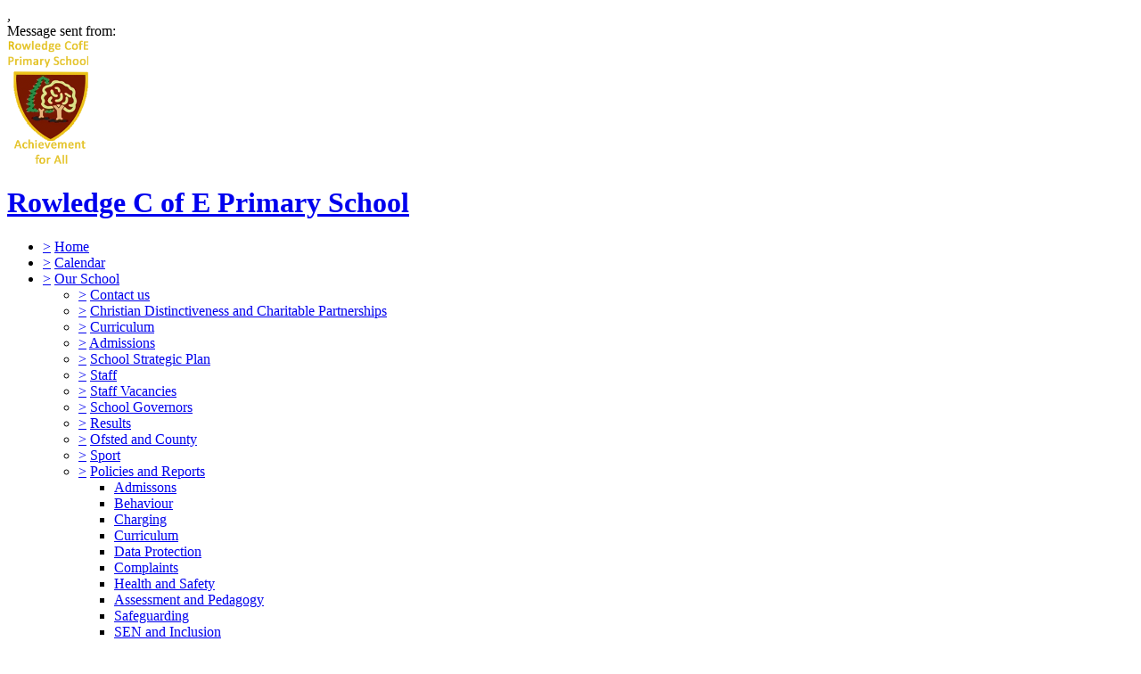

--- FILE ---
content_type: text/html;charset=UTF-8
request_url: https://rowledgeschool.com/hants/primary/rowledge/site/pages/aboutus/wellbeing
body_size: 19970
content:
































<!DOCTYPE html>
	<html xmlns="http://www.w3.org/1999/xhtml" class="no-touch ">
		<head>
			
			
			<script>
				var DB = DB || {};
				DB.actionPath = "/hants/primary/rowledge/site/pages/aboutus/wellbeing";
			</script>
			
			<meta http-equiv="Content-Type" content="text/html;charset=utf-8" />
			

            

			
				<!--[if IE]>
					<link rel="shortcut icon" type="image/vnd.microsoft.icon" href="/service/util/me?size=icon&amp;o=hants%2Fprimary%2Frowledge&amp;format=ico" />
				<![endif]-->
				<!--[if !IE]>-->
					<link rel="icon" type="image/png" href="/service/util/me?size=icon&amp;o=hants%2Fprimary%2Frowledge" />
				<!--<![endif]-->	
		
				
			
		
			
				<title>
		Rowledge C of E Primary School - Wellbeing
	</title>
			

			
			
			
		
		
		

		
		
		
		

		

		

		

		<!--[if IE]>
			<link id="startingCssSheet" href="/service/util/custom/websitecss?mainColour=f0d586&bgColour=961e1e&path=modo&actionUrl=%2fservice%2futil%2fcustom&browser=Chrome" type="text/css" rel="stylesheet" />
			
		<![endif]-->
		<!--[if !IE]>-->
			<link id="startingCssSheet" href="/service/util/custom/websitecss?mainColour=f0d586&bgColour=961e1e&path=modo&actionUrl=%2fservice%2futil%2fcustom" type="text/css" rel="stylesheet" />
			
		<!--<![endif]-->

		<style type="text/css">
			@import url(//fonts.googleapis.com/css?family=Open+Sans:400,600);
		</style>

		<script type="text/javascript" src="/service/util/custom/javascript/versioned/jquery-1.11.1.min.js"></script>
		<script type="text/javascript" src="/service/util/custom/javascript/jquery.loader.js"></script>
		<script type="text/javascript" src="/service/util/custom/javascript/cookie.js"></script>
		<script type="text/javascript" src="/service/util/custom/javascript/jquery.marquee.js"></script>
		
		<script src="https://tysonmatanich.github.io/elementQuery/elementQuery.min.js"></script>
		<script type="text/javascript" src="/service/util/custom/javascript/moment.min.js"></script>

		
			<link rel="stylesheet" media="screen" type="text/css" href="/service/util/custom/javascript/perfect-scrollbar/perfect-scrollbar.min.css" />
			<script type="text/javascript" src="/service/util/custom/javascript/perfect-scrollbar/perfect-scrollbar.min.js"></script>
		

		

		

		
	<script type="text/javascript" src="/service/util/custom/javascript/versioned/jquery.flexslider-2.2.min.js"></script>
	
	<script type="text/javascript">
	
		function initSlideshows(context) {
			jQuery(context || document).find('.gallery_slideshow_embed').not('.token').each(function() {
				var slideshow = jQuery(this);
				
				slideshow.flexslider({
					slideshowSpeed: slideshow.data('timeout') || 6000, 
					animationSpeed: 2000, 
					controlNav: !!slideshow.data('navigation'), 
					directionNav: false});
			});
		}
		
		function initSliders(context) {
			jQuery(context || document).find('.gallery_slider_embed, .flexslider').not('.token').each(function() {
				var slider = jQuery(this);
				
				slider.flexslider({
					slideshowSpeed: slider.data('timeout') || 6000, 
					controlNav: typeof slider.data('navigation') !== 'undefined' ? !!slider.data('navigation') : true, 
					animation: 'slide', 
					pauseOnHover: true
				});
			});
		}
			
		function initImageGalleries(context) {
			initSliders(context);
			initSlideshows(context);
		}
		
	</script>


		<script type="text/javascript">
			jQuery(function() {
				initFAQAccordion();

				initEmbed();

				if (false) {
					saveStartPageState(false);
				}

				
			});

			function initLightboxes(context) {
				
			}

			function initEmbed(context) {
				initImageGalleries(context);
				initLightboxes(context);
			}

			function initFAQAccordion() {
				jQuery(document).on('click', '.wiki_page_container .faq_question', function(e) {
					if(!jQuery('.wiki_page_container').hasClass('design-mode')) {
						var closestAnswer = jQuery(this).closest('.faq_QA_container').find('.faq_answer');

						closestAnswer.stop(true);
						if(closestAnswer.is( ":hidden" )) {
							closestAnswer.show("fast");
							jQuery(this).addClass("active");
						} else {
							closestAnswer.hide("fast");
							jQuery(this).removeClass("active");
						}
					}
				});
				
			}
		</script>

		
<script type="text/javascript">
  var responsiveTables = {
    BASECLASS: 'responsive-table',
    tables: [],
    init: function(options){
      this.tableArray = document.querySelectorAll(options.DOMquery);
      this.forEach(this.tableArray, this.responsiveTable.bind(this));
      this.setupResponsiveAdaptation();
    },
    forEach: function(nodes,func){
      if (nodes.length > 0) {
        return Array.prototype.forEach.call(nodes,func);
      }
    },
    responsiveTable: function(el,i){
      this.el_table = el;
      this.cleanUpOldUniqueClasses();
      this.getPseudoHeaders();
      if (this.el_table.dataHeaders.length === 0) {
      	console.log("Content error: no headers set for responsive table " + (i+1) + " of "+this.tableArray.length+" on this page, make sure that 'Headers' are set to 'First Row' in 'Table Properties'");
      	return false;
      }
      this.getOrAddStyleEl();
      this.assignID();
      this.addPseudoHeaders();
      this.forEach(this.el_table.querySelectorAll('td'), this.trimEmptyTDs.bind(this));
      this.tables.push(this.el_table);
    },
    getPseudoHeaders: function(){
      this.el_table.dataHeaders = this.el_table.querySelectorAll('thead th');
    },
    addPseudoHeaders: function(){
      this.el_table.pseudoContent = '';
      this.forEach(this.el_table.dataHeaders, this.addPseudoHeader.bind(this));
      this.style.innerHTML = this.el_table.pseudoContent;
    },
    addPseudoHeader: function(el, i) {
      this.el_table.pseudoContent = this.el_table.pseudoContent + '.' + this.el_table.uniqueClass + ' tr td:nth-child(' + (i+1) + ')::before { content:"'+el.innerText.trim() +': ";}';
    },
    cleanUpOldUniqueClasses: function(){
      var oldSavedClass = (this.el_table.getAttribute('class').split(this.BASECLASS+'__')[1] || ' ').split(' ')[0];
      if (oldSavedClass) {
        this.el_table.classList.remove(oldSavedClass);
      }
    },
    assignID: function(){
      window.responsiveID = window.responsiveID + 1 || 1;
      this.el_table.uniqueClass = this.BASECLASS +'__' + window.responsiveID ;
      this.el_table.classList.add(this.el_table.uniqueClass);
    },
    getOrAddStyleEl: function(){
      this.style = this.el_table.querySelector('style');
      if (this.style === null) {
        this.style = document.createElement('style');
        this.el_table.appendChild(this.style);
      }
    },
    trimEmptyTDs: function(td){
      var inner = td.innerHTML.trim();
      if (inner === "&nbsp;" || inner === "<p>&nbsp;</p>") {
        td.innerHTML = '';
      }
    },
    setupResponsiveAdaptation: function(){
      window.addEventListener('resize', this.responsiveAdaptation.bind(this));
      window.addEventListener('load', this.responsiveAdaptation.bind(this));
    },
    responsiveAdaptation: function(){
      this.forEach(this.tables, this.checkTable.bind(this));
    },
    checkTable: function(el){
      var parentWidth = el.parentNode.clientWidth;
      var isThin = parentWidth < 500 && parentWidth >= 380;
      var isThinnest = parentWidth < 380;
      el.classList.toggle(this.BASECLASS + '--thin', isThin);
      el.classList.toggle(this.BASECLASS + '--thinnest', isThinnest);
    }
  };

  jQuery(document).ready(function(){
    responsiveTables.init({DOMquery: '.responsive-table'});
  })
</script>


		
		
			<style type="text/css">
				
					body#school_website {
						font-family: Tahoma;
					}
				
				
					.website-modo-homepage-1 section.about-us, .website-modo-homepage-2 section.about-us {
box-shadow: none !important;

}


body#school_website .wiki-layout img, body#school_website .wiki-layout .media_embed, body#school_website .wiki-layout .flexslider {
    border: 0 none;
    box-shadow: none;
    max-width: 100%;
    width: 100%;
height: auto !important;
}

#wpcWebsiteHeader .header_bar {
background: transparent url(/hants/primary/rowledge/arenas/websitecontent/web/header_bar_rowledge.png) no-repeat top right;
height: 205px;
}

#school_website .wpc_body {
background-color: #400303;
}

.website_navigation {
width: 190px;
height: auto;
vertical-align: top;
float: left;
padding-top: 50px;
min-height: 700px;
background: transparent url(#) no-repeat top left;
}

.website_navigation .website_navigation_option {
background: transparent url(/service/util/custom/images/primary/wpc_website/corporate/updates/menu_divide.png) no-repeat top;
background-color: #400303;
}

.website_navigation .website_navigation_option:hover>div, .website_navigation .website_navigation_option.nav_selected>div {
background: rgb(90, 0, 0) url(/service/util/custom/images/primary/wpc_website/corporate/updates/menu_rollover.png) repeat-x;
}


/*SEARCH FEATURE ENABLED ON MOBILES*/

@media screen and (max-width: 600px) {
.site-control-bar .right li.search, .search-popup, .search-popup-overlay {
    display: initial;
}
}

/*END SEARCH FEATURE ON MOBILES*/
				
			</style>
		
		
	
		
	
	
		
	
	
	

	<script type="text/javascript">
		var hideVideoLink = false;
		var showVideoLink = true;
		
		var indexOffset = 0;
		
		function toType(src, isVideo) {
			var ext = src.substring(src.lastIndexOf(".") + 1).toLowerCase();

			if (ext.indexOf('?') > 0) {
				ext = ext.substring(0, ext.indexOf('?'));
			}
			
			if (ext == "mp4" || src.indexOf("video/mp4") >= 0) {
				return "video/mp4";
			} else if (ext == "m4v" || src.indexOf("video/x-m4v") >= 0) {
				return "video/x-m4v";
			} else if (ext == "mov" || src.indexOf("video/quicktime") >= 0) {
				return "video/quicktime";
			} else if (ext == "ogv" || src.indexOf("video/ogg") >= 0) {
				return "video/ogg";
			} else if (isVideo && ext == "webm" || src.indexOf("video/webm") >= 0) {
				return "video/webm";
			} else if (ext == "mp3" || src.indexOf("audio/mpeg") >= 0) {
				return "audio/mpeg";
			} else if (ext == "aac" || src.indexOf("audio/aac") >= 0) {
				return "audio/aac";
			} else if (ext == "ogg" || src.indexOf("audio/ogg") >= 0) {
				return "audio/ogg";
			} else if (ext == "wav" || src.indexOf("audio/wav") >= 0) {
				return "audio/wav";
			} else if (ext == "wma" || src.indexOf("audio/x-ms-wma") >= 0) {
				return "audio/x-ms-wma";
			} else if (!isVideo && ext == "webm" || src.indexOf("audio/webm") >= 0) {
				return "audio/webm";
			} else {
				return null;
			}
			
		}
		
		function toSourceTag(src, type) {
			var source = '';
			
			if (type == 'video/webm') {
				source = '<source src="' + src + '" type="' + type + '" />';
			}
			source += '<source src="' + src + (src.indexOf('?') > 0 ? '&' : '?') + 'format=mp4" + type="video/mp4" />';	
			// Do not do conversions from mp4 to WebM, as it is unnecessary
			if (type != 'video/webm') {
				source += '<source src="' + src + (src.indexOf('?') > 0 ? '&' : '?') + 'format=webm" type="video/webm" />';				
			}
			
			return source;
		}
		
		function initPlayer(context, opts) {
			var requiresVideoPlayer = false;
			var requiresAudioPlayer = false;

			jQuery('.video_player', context).each(function() {
				var index = indexOffset++;
				var player = this;				
				var video = jQuery(player).find('a');
				var isVideo = video.hasClass('video_link');
								
				if (video.length > 0 && !video.hasClass('initialised')) {
					player.id = 'videoplayer_' + index;
					var src = video.attr('href');
					var type = toType(src, isVideo);

					if (isVideo) {
						var playerWidth = opts && opts.width ? opts.width : 320;
						var playerHeight = opts && opts.height ? opts.height : 240;

						var poster = src.indexOf("token=") == -1 ? src + (src.indexOf('?') > 0 ? '&' : '?') + 'width=' + playerWidth + '&height=' + playerHeight : null;
						requiresVideoPlayer = true;

						
						var placeholder = jQuery('<div class="video-js vjs-default-skin"></div>')
								.css('width', playerWidth + 'px')
								.css('height', playerHeight + 'px')
								.css('background-image', poster != null ? 'url(\'' + poster + '\')' : 'none')
								.addClass('video-js vjs-default-skin vjs-big-play-centered')
								.append(jQuery('<div class="vjs-big-play-button"><span></span></div>'));
						
			  			// Are we able to play the video without conversion?
			  			if (!showVideoLink && (hideVideoLink || (type && (type == 'video/mp4' || !!document.createElement("video").canPlayType && !!document.createElement("video").canPlayType(type))))) {
							video.replaceWith(placeholder);
						} else {
							video.addClass('initialised');
							jQuery(player).prepend(placeholder);
						}

						
							
								placeholder.on('click', function(e) {
									e.preventDefault();
									var videoEl = initVideo(index, player, video, src, type, poster, placeholder);
						  			
									_V_(videoEl.attr('id'), videoEl.data('setup')).play();
								});
							
							
						
					} else {
						var audioEl = jQuery('<audio id="audio_' + index + '" class="video-js vjs-default-skin vjs-big-play-centered" src="' + src + '" preload="none" />').attr('data-setup', '{"controls": true}');
						requiresAudioPlayer = true;

						if (!showVideoLink && (hideVideoLink || (type && (type == 'audio/mpeg' || !!document.createElement("audio").canPlayType && !!document.createElement("audio").canPlayType(type))))) {
							video.replaceWith(audioEl);
						} else {
							video.addClass('initialised');
							jQuery(player).prepend(audioEl);
						}
					}
				}
			});
 			
			var videoJSLoaded = typeof videojs != "undefined";
			if ((requiresVideoPlayer || requiresAudioPlayer) && !videoJSLoaded) {
				jQuery.ajax({
					type: 'GET',
					url: "/service/util/custom/player/video-4.12.11.min.js",
					dataType: 'script',
					cache: true,
					success: function() {
		 			}
				});
				
				var link = document.createElement("link");
				link.rel = "stylesheet";
				link.type = "text/css";
				link.href = "/service/util/custom/player/video-js.min.css";
				document.getElementsByTagName('head')[0].appendChild(link);
			}
			
 			
 				if ((requiresVideoPlayer || requiresAudioPlayer) && videoJSLoaded) {
 					videojs.autoSetup();
 				}
 			
		}
	
		function initVideo(index, player, video, src, type, poster, placeholder) {
			var videoTag =
				'<video id="video_' + index + '" class="video-js vjs-default-skin" width="320" height="240"' + (poster ? ' poster="' + poster + '"' : '') + '  controls="controls" preload="auto" data-setup=\'{"flash": {"swf": "/service/util/custom/player/video-js.swf", "wmode": "transparent"}}\'>' +
    			toSourceTag(src, type) +
  				'</video>';
  			var videoEl = jQuery(videoTag);
  			
  			placeholder.replaceWith(videoEl);
  			
  			return videoEl;
		}
		
		jQuery(document).ready(function() {
			initPlayer();
			
		});
	</script>

		
	

	<script type="text/javascript">		
		jQuery(document).ready(function() {
			var forms = jQuery('.wiki-box form[action="/service/util/mailer"], .wiki-box form:not([action]), .wiki_content form[action="/service/util/mailer"], .wiki_content form:not([action])');
			forms.each(function () {
				var fieldOrder = "";
				forms.find('input[name][type!="hidden"][type!="submit"], textarea[name], select[name]').each(function() {
					fieldOrder += (fieldOrder.length > 0 ? '&' : '') + this.name;	
				});
				jQuery(this).prepend('<input type="hidden" name="fieldOrder" value="' + fieldOrder + '" />');
				
				if (forms.find('input[name="filename"]').length > 0) {
					jQuery(this)
						.prepend('<input type="hidden" name="filePath" value="hants/primary/rowledge/web" />')
						.prepend('<input type="hidden" name="fileCheck" value="jpFBxe8O9tKiG1rangX0hQ" />');
				}
			});
			forms.submit(function() {
				var form = jQuery(this);				
				form.find('input[type="submit"]').attr('disabled', true);
				jQuery.post('/service/util/mailer', form.serialize(), function(data) {
					var infoPanel = form.find('.infoPanel ul li');
					if (infoPanel.length > 0) {
						infoPanel.text(data);
					} else {
						form.prepend('<div class="infoPanel"><ul><li>' + data + '</li></ul></div>');
					}
					form.find('input[type="submit"]').attr('disabled', false);
				}).error(function(data) {
					var errorPanel = form.find('.errorPanel ul li');
					if (errorPanel.length > 0) {
						errorPanel.text(data.responseText);
					} else {
						form.prepend('<div class="errorPanel"><ul><li>' + data.responseText + '</li></ul></div>');
					}
					form.find('input[type="submit"]').attr('disabled', false);
				});
				
				return false;
			});
		});
	</script>


		
			<script type="text/javascript">

			  var _gaq = _gaq || [];
			  _gaq.push(['_setAccount', 'UA-179251669-1']);
			  _gaq.push(['_trackPageview']);

			  (function() {
			    var ga = document.createElement('script'); ga.type = 'text/javascript'; ga.async = true;
			    ga.src = ('https:' == document.location.protocol ? 'https://ssl' : 'http://www') + '.google-analytics.com/ga.js';
			    var s = document.getElementsByTagName('script')[0]; s.parentNode.insertBefore(ga, s);
			  })();

			</script>
		
		
			<meta name="keywords" content="Rowledge Primary School Hampshire" />
		
		
			<meta name="description" content="Village Primary School near Farnham, Surrey" />
		
		
		
		
			
	<style type="text/css">
		@import url(//fonts.googleapis.com/css?family=Unica+One|Raleway:600,400,300);
	</style>

	<script type="text/javascript">
		$(document).ready(function() {

			var header = $("header");

			$(window).scroll(function() {
				var headerScroll = $(this).scrollTop();
				header.toggleClass("scroll", headerScroll >= header.height());
			});

			
				$('.no-touch .nav-container').perfectScrollbar({suppressScrollX: true});
			

      $(".offscreen-nav nav li.child_menu a").click(function() {
				$(this).parent("div").next(".submenu").slideToggle();
				$(this).toggleClass("active");
			});

      $(".offscreen-nav-btn").click(function(e) {
			  	$("body").toggleClass("nav-active");
			  	e.stopPropagation()
			});

			$(document.body).click(function() {
				$("body").removeClass("nav-active");
			});

			$(".offscreen-nav").click(function(e) {
				e.stopPropagation();
			});

			var topBanner = $(".no-touch .banner-1 .image").css('background-position', '50% 0px'); // Set init value;
			var otherBanners = $(".no-touch .wiki_page_container .banner-2 .image");

			if (topBanner.length || otherBanners.length) {
				$(window).scroll(function() {
					var scroll = $(this).scrollTop();
					var screenHeight = $(this).height();
					var scrollBottom = scroll + screenHeight;

					var banner = topBanner;

					if (banner.length && banner.offset().top < scrollBottom) {
						var bannerBottom = banner.offset().top + banner.height();

						if (scroll < bannerBottom && scrollBottom > banner.offset().top) {
							var bannerScroll = (scrollBottom - bannerBottom) / 4;

							banner.css('background-position', '50% -'+ bannerScroll +'px');
						} else {
							banner.css('background-position', '50% 0');
						}
					}

					$(otherBanners).each(function() {
						var banner = $(this);

						if (banner.offset().top < scrollBottom) {
							var ratio = ((scroll - banner.height()) - banner.offset().top) / (screenHeight + banner.height());
							var hiddenHeight = ((banner.width() / 4) * 3) - banner.height();
				 			ratio = Math.max(Math.min(ratio, 0), -1);

							if (hiddenHeight > 0) {
								banner.css('background-position', '50% ' + (hiddenHeight * ratio) + 'px');
							} else {
								banner.css('background-position', '50% 0');
							}
						}
					});
				});
			}

			$(".arrow").click(function() {
			  $('html, body').animate({
			    scrollTop: $(".content").offset().top - 44
			  }, 2000);
			});

			if ($(".website-modo-homepage-2").length) {
				$(window).load(function() {
					function showArrowQuery() {
						var viewportHeight = $(window).outerHeight();
						var stagingBarHeight = $(".staging_bar").outerHeight();
						var headerHeight = $("header").outerHeight();
						var bannerImageHeight = $(".website-modo-homepage-2 section.banner-1").outerHeight();
						var totalBannerHeight = (stagingBarHeight + headerHeight + bannerImageHeight + 1);

						if (viewportHeight > totalBannerHeight) {
							$(".website-modo-homepage-2 .arrow").fadeOut();
						}
						else {
							$(".website-modo-homepage-2 .arrow").fadeIn();
						}
					}
					showArrowQuery();

					var resizeTimer;

					$(window).on('resize', function(e){
						clearTimeout(resizeTimer);

						resizeTimer = setTimeout(function() {
							showArrowQuery();
						}, 500);
					});
				});
			}
	});
	</script>


		

	
			
			<script type="text/javascript">
				jQuery(document).ready(function() {
					var isTouch = jQuery('html').hasClass('touch');
					var jBody = jQuery('body');
					if (window.location !== window.parent.location && window.name == 'assignmentReview') {
						parent.jQuery('body').trigger('iFrameLoaded');
						jBody.addClass('assignment-review').css({
							'min-height': 'auto'
						})
					} else if (isTouch && jBody.hasClass('assignment-review') ){
						
						jBody.find('.assessment_container').hide();
						jBody.on('iFrameLoaded', function(){
							jBody.find('.assessment_container').show();							
						})
					}
				});	
			</script>
		</head>
		
		<body id="school_website" class=" dbprimary non-homepage">
			<div class="background_overlay ">
				<div class="background_animation">  
  					<div class="background_animation_1"></div>  
				</div>				
			</div>
			
			<span style="position:absolute"><a name="cont" id="cont">&nbsp;</a></span>
			
            <div id='loadingThingy'style='position:fixed;width:100%;height:100%;display:none;z-index:999; background-color:rgba(250,250,250,0.8);'>
              
            




<div class="loading">
	<svg version="1.1" xmlns="http://www.w3.org/2000/svg" xmlns:xlink="http://www.w3.org/1999/xlink" x="0px" y="0px" width="50px" height="50px" viewBox="0 0 50 50" style="margin:auto; position:absolute; top:0; right:0; bottom:0; left: 0; max-height:100%; max-width:100%;" xml:space="preserve">
		<path fill="#239BFF" d="M25.251,6.461c-10.318,0-18.683,8.365-18.683,18.683h4.068c0-8.071,6.543-14.615,14.615-14.615V6.461z" transform="rotate(55.8288 25 25)"></path>
	</svg>
</div> 
             
            </div>
		

		
			
				
			
		
			
				
			
		


		<div class="site_body  page-aboutus page-wellbeing">

			<div class="sp__widget__overlay"></div>
			<div class="sp__widget__popup">
			  <div class="sp__widget__popup__wrapper">
				<div class="sp__widget__popup__header">
				  <div class="sp__widget__popup__subject"></div>
				  <div class="sp__widget__popup__attachment"></div>
				  <div class="sp__widget__close__popup" title="Close message"></div>
				</div>
				<div class="sp__widget__popup__message">
				  <div class="sp__widget__popup__message__wrapper">
					<div class="sp__widget__popup__message__meta">
					  <span class="sp__widget__popup__category__image sp__widget__popup__category__image--general"></span>
					  <span class="sp__widget__popup__category"></span>,
					  <span class="sp__widget__popup__date__time__stamp__full"></span>
					</div>
					<div class="sp__widget__popup__message__body">
					</div>
					<div class="sp__widget__popup__message__photos__wrapper"></div>
					<div class="sp__widget__popup__message__form__wrapper"></div>
					<div class="sp__widget__popup__message__sender__wrapper">
					  <span class="sp__widget__popup__message__sender__wrapper__label">Message sent from: </span>
					  <span class="sp__widget__popup__message__sender__wrapper__sender"></span>
					</div>
					<div class="sp__widget__popup__message__attachments__wrapper" style="display: none;">
					  <div class="sp__widget__popup__message__attachments__header">Attachments</div>
					  <div class="sp__widget__popup__message__attachment"></div>
					</div>
				  </div>
				</div>
			  </div>
			</div>
	
	
			<div class="site_overlay"></div>
			
		<div class="wiki_fullpage_embedded_container website_login_container" >
			
	<header>
		<div class="wrapper">
			<a href="/hants/primary/rowledge" class="logo">
				





































	


	









	
		
		
	
		<img id="school_logo" src="/service/util/me?o=311710626&amp;size=xLargeLogo"  alt="Rowledge C of E Primary School" title="Rowledge C of E Primary School"     />
	
	

				<h1>Rowledge C of E Primary School</h1>
			</a>
			<nav>
				
	

	
	

	

	
		
		
			<ul class="global_navigation">
			<select id="globalNavigationSelect" class="global_navigation_select"
				style="display: none"></select>

			

			
			
				<li id="navoption_root"
					class="website_navigation_option  website_navigation_root ">
					<div class="option_b">
						<a href="#" class="trigger" onclick="return false;">&gt;</a> <a
							href="/hants/primary/rowledge">Home<span></span></a>
					</div> 
				</li>
			

			

			
				
				
				<li id="navoption_0"
					class="shortmenu website_navigation_option   ">
					<div class="option_b">
						<a href="#" class="trigger" onclick="return false;">&gt;</a>
						
							
								<a href="/hants/primary/rowledge/site/pages/calendar"
									class=""
									target="">Calendar<span></span></a>
							
							
						
					</div> 
				</li>
			
				
				
				<li id="navoption_1"
					class="shortmenu website_navigation_option path_selected child_menu ">
					<div class="option_d">
						<a href="#" class="trigger" onclick="return false;">&gt;</a>
						
							
								<a href="/hants/primary/rowledge/site/pages/aboutus"
									class=""
									target="">Our School<span></span></a>
							
							
						
					</div> 
						
						
						
						
							
						
							
						
							
						
							
						
							
						
							
						
							
						
							
						
							
						
							
						
							
						
							
								
								
								
							
						
							
						
							
						
							
						
							
						
							
						
							
						
							
						

						<ul
							class="submenu child_menu  ">
							
								
								<li id="sub_navoption_0"
									class="website_navigation_option option_0    ">
									<div class="option_c">
										<a href="#" class="trigger" onclick="return false;">&gt;</a>
										
											
												<a href="/hants/primary/rowledge/site/pages/aboutus/contact"
													class=""
													target="">Contact us</a>
											
											
										
									</div> 
								</li>
							
								
								<li id="sub_navoption_1"
									class="website_navigation_option option_1    ">
									<div class="option_b">
										<a href="#" class="trigger" onclick="return false;">&gt;</a>
										
											
												<a href="/hants/primary/rowledge/site/pages/aboutus/christiandistinctiveness"
													class=""
													target="">Christian Distinctiveness and Charitable Partnerships</a>
											
											
										
									</div> 
								</li>
							
								
								<li id="sub_navoption_2"
									class="website_navigation_option option_2    ">
									<div class="option_d">
										<a href="#" class="trigger" onclick="return false;">&gt;</a>
										
											
											
												<a href="/hants/primary/rowledge/site/pages/curriculum" class="external_link"
													target="">Curriculum<span></span></a>
											
										
									</div> 
								</li>
							
								
								<li id="sub_navoption_3"
									class="website_navigation_option option_3    ">
									<div class="option_b">
										<a href="#" class="trigger" onclick="return false;">&gt;</a>
										
											
												<a href="/hants/primary/rowledge/site/pages/aboutus/admissions"
													class=""
													target="">Admissions</a>
											
											
										
									</div> 
								</li>
							
								
								<li id="sub_navoption_4"
									class="website_navigation_option option_4    ">
									<div class="option_b">
										<a href="#" class="trigger" onclick="return false;">&gt;</a>
										
											
												<a href="/hants/primary/rowledge/site/pages/aboutus/schoolstrategicplan"
													class=""
													target="">School Strategic Plan</a>
											
											
										
									</div> 
								</li>
							
								
								<li id="sub_navoption_5"
									class="website_navigation_option option_5    ">
									<div class="option_d">
										<a href="#" class="trigger" onclick="return false;">&gt;</a>
										
											
												<a href="/hants/primary/rowledge/site/pages/aboutus/staff"
													class=""
													target="">Staff</a>
											
											
										
									</div> 
								</li>
							
								
								<li id="sub_navoption_6"
									class="website_navigation_option option_6    ">
									<div class="option_c">
										<a href="#" class="trigger" onclick="return false;">&gt;</a>
										
											
												<a href="/hants/primary/rowledge/site/pages/aboutus/staffvacancies"
													class=""
													target="">Staff Vacancies</a>
											
											
										
									</div> 
								</li>
							
								
								<li id="sub_navoption_7"
									class="website_navigation_option option_7    ">
									<div class="option_b">
										<a href="#" class="trigger" onclick="return false;">&gt;</a>
										
											
												<a href="/hants/primary/rowledge/site/pages/aboutus/schoolgovernors"
													class=""
													target="">School Governors</a>
											
											
										
									</div> 
								</li>
							
								
								<li id="sub_navoption_8"
									class="website_navigation_option option_8    ">
									<div class="option_a">
										<a href="#" class="trigger" onclick="return false;">&gt;</a>
										
											
												<a href="/hants/primary/rowledge/site/pages/aboutus/results"
													class=""
													target="">Results</a>
											
											
										
									</div> 
								</li>
							
								
								<li id="sub_navoption_9"
									class="website_navigation_option option_9    ">
									<div class="option_a">
										<a href="#" class="trigger" onclick="return false;">&gt;</a>
										
											
												<a href="/hants/primary/rowledge/site/pages/aboutus/ofsted"
													class=""
													target="">Ofsted and County</a>
											
											
										
									</div> 
								</li>
							
								
								<li id="sub_navoption_10"
									class="website_navigation_option option_10    ">
									<div class="option_d">
										<a href="#" class="trigger" onclick="return false;">&gt;</a>
										
											
												<a href="/hants/primary/rowledge/site/pages/aboutus/sport"
													class=""
													target="">Sport</a>
											
											
										
									</div> 
								</li>
							
								
								<li id="sub_navoption_11"
									class="website_navigation_option option_11   child_menu ">
									<div class="option_c">
										<a href="#" class="trigger" onclick="return false;">&gt;</a>
										
											
												<a href="/hants/primary/rowledge/site/pages/aboutus/policies"
													class=""
													target="">Policies and Reports</a>
											
											
										
									</div> 
										<ul class="submenu">
											
												
												<li id="sub_navoption_0"
													class="website_navigation_option option_0 ">
													<div>
														
															
																<a href="/hants/primary/rowledge/site/pages/aboutus/policies/admissons"
																	class=""
																	target="">Admissons</a>
															
															
														
													</div>
													<ul class="submenu">
															
													</ul>
												</li>
											
												
												<li id="sub_navoption_1"
													class="website_navigation_option option_1 ">
													<div>
														
															
																<a href="/hants/primary/rowledge/site/pages/aboutus/policies/behaviourforlearning"
																	class=""
																	target="">Behaviour</a>
															
															
														
													</div>
													<ul class="submenu">
															
													</ul>
												</li>
											
												
												<li id="sub_navoption_2"
													class="website_navigation_option option_2 ">
													<div>
														
															
																<a href="/hants/primary/rowledge/site/pages/aboutus/policies/charging"
																	class=""
																	target="">Charging</a>
															
															
														
													</div>
													<ul class="submenu">
															
													</ul>
												</li>
											
												
												<li id="sub_navoption_3"
													class="website_navigation_option option_3 ">
													<div>
														
															
																<a href="/hants/primary/rowledge/site/pages/aboutus/policies/curriculum"
																	class=""
																	target="">Curriculum</a>
															
															
														
													</div>
													<ul class="submenu">
															
													</ul>
												</li>
											
												
												<li id="sub_navoption_4"
													class="website_navigation_option option_4 ">
													<div>
														
															
																<a href="/hants/primary/rowledge/site/pages/aboutus/policies/dataprotection"
																	class=""
																	target="">Data Protection</a>
															
															
														
													</div>
													<ul class="submenu">
															
													</ul>
												</li>
											
												
												<li id="sub_navoption_5"
													class="website_navigation_option option_5 ">
													<div>
														
															
																<a href="/hants/primary/rowledge/site/pages/aboutus/policies/complaints"
																	class=""
																	target="">Complaints</a>
															
															
														
													</div>
													<ul class="submenu">
															
													</ul>
												</li>
											
												
												<li id="sub_navoption_6"
													class="website_navigation_option option_6 ">
													<div>
														
															
																<a href="/hants/primary/rowledge/site/pages/aboutus/policies/healthandsafety"
																	class=""
																	target="">Health and Safety</a>
															
															
														
													</div>
													<ul class="submenu">
															
													</ul>
												</li>
											
												
												<li id="sub_navoption_7"
													class="website_navigation_option option_7 ">
													<div>
														
															
																<a href="/hants/primary/rowledge/site/pages/aboutus/policies/pedagogy"
																	class=""
																	target="">Assessment and Pedagogy</a>
															
															
														
													</div>
													<ul class="submenu">
															
													</ul>
												</li>
											
												
												<li id="sub_navoption_8"
													class="website_navigation_option option_8 ">
													<div>
														
															
																<a href="/hants/primary/rowledge/site/pages/aboutus/policies/safeguarding"
																	class=""
																	target="">Safeguarding</a>
															
															
														
													</div>
													<ul class="submenu">
															
													</ul>
												</li>
											
												
												<li id="sub_navoption_9"
													class="website_navigation_option option_9 ">
													<div>
														
															
																<a href="/hants/primary/rowledge/site/pages/aboutus/policies/senandinclusion"
																	class=""
																	target="">SEN and Inclusion</a>
															
															
														
													</div>
													<ul class="submenu">
															
													</ul>
												</li>
											
											
										</ul>
									
								</li>
							
								
								<li id="sub_navoption_12"
									class="website_navigation_option option_12    ">
									<div class="option_a">
										<a href="#" class="trigger" onclick="return false;">&gt;</a>
										
											
												<a href="/hants/primary/rowledge/site/pages/aboutus/pupilpremium"
													class=""
													target="">Pupil Premium</a>
											
											
										
									</div> 
								</li>
							
								
								<li id="sub_navoption_13"
									class="website_navigation_option option_13    ">
									<div class="option_c">
										<a href="#" class="trigger" onclick="return false;">&gt;</a>
										
											
												<a href="/hants/primary/rowledge/site/pages/aboutus/siams"
													class=""
													target="">SIAMS</a>
											
											
										
									</div> 
								</li>
							
								
								<li id="sub_navoption_14"
									class="website_navigation_option option_14    ">
									<div class="option_b">
										<a href="#" class="trigger" onclick="return false;">&gt;</a>
										
											
												<a href="/hants/primary/rowledge/site/pages/aboutus/teachertraining"
													class=""
													target="">Teacher Training in Alton</a>
											
											
										
									</div> 
								</li>
							
								
								<li id="sub_navoption_15"
									class="website_navigation_option option_15 nav_selected   ">
									<div class="option_d">
										<a href="#" class="trigger" onclick="return false;">&gt;</a>
										
											
												<a href="/hants/primary/rowledge/site/pages/aboutus/wellbeing"
													class=""
													target="">Wellbeing</a>
											
											
										
									</div> 
								</li>
							
								
								<li id="sub_navoption_16"
									class="website_navigation_option option_16    ">
									<div class="option_d">
										<a href="#" class="trigger" onclick="return false;">&gt;</a>
										
											
												<a href="/hants/primary/rowledge/site/pages/aboutus/safeguarding"
													class=""
													target="">Safeguarding</a>
											
											
										
									</div> 
								</li>
							
								
								<li id="sub_navoption_17"
									class="website_navigation_option option_17    ">
									<div class="option_c">
										<a href="#" class="trigger" onclick="return false;">&gt;</a>
										
											
												<a href="/hants/primary/rowledge/site/pages/aboutus/specialeducationalneeds"
													class=""
													target="">Special Educational Needs</a>
											
											
										
									</div> 
								</li>
							
								
								<li id="sub_navoption_18"
									class="website_navigation_option option_18    ">
									<div class="option_b">
										<a href="#" class="trigger" onclick="return false;">&gt;</a>
										
											
												<a href="/hants/primary/rowledge/site/pages/aboutus/thebuildingproject"
													class=""
													target="">The BIG build</a>
											
											
										
									</div> 
								</li>
							
							
						</ul>
					
				</li>
			
				
				
				<li id="navoption_2"
					class="shortmenu website_navigation_option  child_menu ">
					<div class="option_a">
						<a href="#" class="trigger" onclick="return false;">&gt;</a>
						
							
								<a href="/hants/primary/rowledge/site/pages/curriculum"
									class=""
									target="">Curriculum<span></span></a>
							
							
						
					</div> 
						
						
						
						
							
						
							
						
							
						
							
						
							
						
							
						
							
						
							
						
							
						
							
						
							
						
							
						
							
						
							
						
							
						
							
						
							
						
							
						

						<ul
							class="submenu   ">
							
								
								<li id="sub_navoption_0"
									class="website_navigation_option option_0    ">
									<div class="option_d">
										<a href="#" class="trigger" onclick="return false;">&gt;</a>
										
											
												<a href="/hants/primary/rowledge/site/pages/curriculum/art"
													class=""
													target="">Art & Design</a>
											
											
										
									</div> 
								</li>
							
								
								<li id="sub_navoption_1"
									class="website_navigation_option option_1    ">
									<div class="option_d">
										<a href="#" class="trigger" onclick="return false;">&gt;</a>
										
											
												<a href="/hants/primary/rowledge/site/pages/curriculum/computing"
													class=""
													target="">Computing</a>
											
											
										
									</div> 
								</li>
							
								
								<li id="sub_navoption_2"
									class="website_navigation_option option_2    ">
									<div class="option_c">
										<a href="#" class="trigger" onclick="return false;">&gt;</a>
										
											
												<a href="/hants/primary/rowledge/site/pages/curriculum/designtechnology"
													class=""
													target="">Design Technology</a>
											
											
										
									</div> 
								</li>
							
								
								<li id="sub_navoption_3"
									class="website_navigation_option option_3    ">
									<div class="option_b">
										<a href="#" class="trigger" onclick="return false;">&gt;</a>
										
											
												<a href="/hants/primary/rowledge/site/pages/curriculum/english-readingwriting"
													class=""
													target="">English - Reading & Writing</a>
											
											
										
									</div> 
								</li>
							
								
								<li id="sub_navoption_4"
									class="website_navigation_option option_4    ">
									<div class="option_c">
										<a href="#" class="trigger" onclick="return false;">&gt;</a>
										
											
												<a href="/hants/primary/rowledge/site/pages/curriculum/geography"
													class=""
													target="">Geography</a>
											
											
										
									</div> 
								</li>
							
								
								<li id="sub_navoption_5"
									class="website_navigation_option option_5    ">
									<div class="option_d">
										<a href="#" class="trigger" onclick="return false;">&gt;</a>
										
											
												<a href="/hants/primary/rowledge/site/pages/curriculum/history"
													class=""
													target="">History</a>
											
											
										
									</div> 
								</li>
							
								
								<li id="sub_navoption_6"
									class="website_navigation_option option_6    ">
									<div class="option_c">
										<a href="#" class="trigger" onclick="return false;">&gt;</a>
										
											
												<a href="/hants/primary/rowledge/site/pages/curriculum/maths"
													class=""
													target="">Maths</a>
											
											
										
									</div> 
								</li>
							
								
								<li id="sub_navoption_7"
									class="website_navigation_option option_7    ">
									<div class="option_c">
										<a href="#" class="trigger" onclick="return false;">&gt;</a>
										
											
												<a href="/hants/primary/rowledge/site/pages/curriculum/music"
													class=""
													target="">Music</a>
											
											
										
									</div> 
								</li>
							
								
								<li id="sub_navoption_8"
									class="website_navigation_option option_8    ">
									<div class="option_c">
										<a href="#" class="trigger" onclick="return false;">&gt;</a>
										
											
												<a href="/hants/primary/rowledge/site/pages/curriculum/languages"
													class=""
													target="">Languages</a>
											
											
										
									</div> 
								</li>
							
								
								<li id="sub_navoption_9"
									class="website_navigation_option option_9    ">
									<div class="option_a">
										<a href="#" class="trigger" onclick="return false;">&gt;</a>
										
											
												<a href="/hants/primary/rowledge/site/pages/curriculum/physicaleducation"
													class=""
													target="">Physical Education</a>
											
											
										
									</div> 
								</li>
							
								
								<li id="sub_navoption_10"
									class="website_navigation_option option_10    ">
									<div class="option_a">
										<a href="#" class="trigger" onclick="return false;">&gt;</a>
										
											
												<a href="/hants/primary/rowledge/site/pages/curriculum/psherse"
													class=""
													target="">PSHE & RSE</a>
											
											
										
									</div> 
								</li>
							
								
								<li id="sub_navoption_11"
									class="website_navigation_option option_11    ">
									<div class="option_c">
										<a href="#" class="trigger" onclick="return false;">&gt;</a>
										
											
												<a href="/hants/primary/rowledge/site/pages/curriculum/religiouseducation"
													class=""
													target="">Religious Education</a>
											
											
										
									</div> 
								</li>
							
								
								<li id="sub_navoption_12"
									class="website_navigation_option option_12    ">
									<div class="option_d">
										<a href="#" class="trigger" onclick="return false;">&gt;</a>
										
											
												<a href="/hants/primary/rowledge/site/pages/curriculum/science"
													class=""
													target="">Science</a>
											
											
										
									</div> 
								</li>
							
								
								<li id="sub_navoption_13"
									class="website_navigation_option option_13    ">
									<div class="option_b">
										<a href="#" class="trigger" onclick="return false;">&gt;</a>
										
											
											
												<a href="/hants/primary/rowledge/site/pages/aboutus/wellbeing" class="external_link"
													target="">Wellbeing<span></span></a>
											
										
									</div> 
								</li>
							
								
								<li id="sub_navoption_14"
									class="website_navigation_option option_14    ">
									<div class="option_c">
										<a href="#" class="trigger" onclick="return false;">&gt;</a>
										
											
											
												<a href="/hants/primary/rowledge/site/pages/aboutus/safeguarding" class="external_link"
													target="">Safeguarding<span></span></a>
											
										
									</div> 
								</li>
							
								
								<li id="sub_navoption_15"
									class="website_navigation_option option_15    ">
									<div class="option_b">
										<a href="#" class="trigger" onclick="return false;">&gt;</a>
										
											
											
												<a href="/hants/primary/rowledge/staging/pages/aboutus/christiandistinctiveness" class="external_link"
													target="">Christian Distinctiveness<span></span></a>
											
										
									</div> 
								</li>
							
								
								<li id="sub_navoption_16"
									class="website_navigation_option option_16    ">
									<div class="option_b">
										<a href="#" class="trigger" onclick="return false;">&gt;</a>
										
											
											
												<a href="/hants/primary/rowledge/site/pages/parentzone/e-safety-stayingsafeonline" class="external_link"
													target="">Online Safety<span></span></a>
											
										
									</div> 
								</li>
							
								
								<li id="sub_navoption_17"
									class="website_navigation_option option_17    ">
									<div class="option_a">
										<a href="#" class="trigger" onclick="return false;">&gt;</a>
										
											
											
												<a href="/hants/primary/rowledge/site/pages/childrenszone/homelearninghub" class="external_link"
													target="">Home Learning Hub<span></span></a>
											
										
									</div> 
								</li>
							
							
						</ul>
					
				</li>
			
				
				
				<li id="navoption_3"
					class="shortmenu website_navigation_option  child_menu ">
					<div class="option_c">
						<a href="#" class="trigger" onclick="return false;">&gt;</a>
						
							
								<a href="/hants/primary/rowledge/site/pages/parentzone"
									class=""
									target="">Parents' Zone<span></span></a>
							
							
						
					</div> 
						
						
						
						
							
						
							
						
							
						
							
						
							
						
							
								
								
								
							
						
							
						
							
						
							
						
							
						
							
						
							
						

						<ul
							class="submenu child_menu  ">
							
								
								<li id="sub_navoption_0"
									class="website_navigation_option option_0    ">
									<div class="option_a">
										<a href="#" class="trigger" onclick="return false;">&gt;</a>
										
											
												<a href="/hants/primary/rowledge/site/pages/parentzone/prospectiveparents"
													class=""
													target="">Prospective Parents</a>
											
											
										
									</div> 
								</li>
							
								
								<li id="sub_navoption_1"
									class="website_navigation_option option_1    ">
									<div class="option_c">
										<a href="#" class="trigger" onclick="return false;">&gt;</a>
										
											
												<a href="/hants/primary/rowledge/site/pages/parentzone/onlinepayments"
													class=""
													target="">Online Payments</a>
											
											
										
									</div> 
								</li>
							
								
								<li id="sub_navoption_2"
									class="website_navigation_option option_2    ">
									<div class="option_d">
										<a href="#" class="trigger" onclick="return false;">&gt;</a>
										
											
												<a href="/hants/primary/rowledge/site/pages/parentzone/uniform"
													class=""
													target="">Uniform</a>
											
											
										
									</div> 
								</li>
							
								
								<li id="sub_navoption_3"
									class="website_navigation_option option_3    ">
									<div class="option_b">
										<a href="#" class="trigger" onclick="return false;">&gt;</a>
										
											
												<a href="/hants/primary/rowledge/site/pages/parentzone/schooldinners"
													class=""
													target="">School Dinners</a>
											
											
										
									</div> 
								</li>
							
								
								<li id="sub_navoption_4"
									class="website_navigation_option option_4    ">
									<div class="option_c">
										<a href="#" class="trigger" onclick="return false;">&gt;</a>
										
											
												<a href="/hants/primary/rowledge/site/pages/parentzone/termdates"
													class=""
													target="">Term Dates and School Times</a>
											
											
										
									</div> 
								</li>
							
								
								<li id="sub_navoption_5"
									class="website_navigation_option option_5   child_menu ">
									<div class="option_a">
										<a href="#" class="trigger" onclick="return false;">&gt;</a>
										
											
												<a href="/hants/primary/rowledge/site/pages/parentzone/parentsinformation"
													class=""
													target="">Information for Parents</a>
											
											
										
									</div> 
										<ul class="submenu">
											
												
												<li id="sub_navoption_0"
													class="website_navigation_option option_0 ">
													<div>
														
															
																<a href="/hants/primary/rowledge/site/pages/parentzone/parentsinformation/home-schoolagreement"
																	class=""
																	target="">Home-School Agreement</a>
															
															
														
													</div>
													<ul class="submenu">
															
													</ul>
												</li>
											
												
												<li id="sub_navoption_1"
													class="website_navigation_option option_1 ">
													<div>
														
															
																<a href="/hants/primary/rowledge/site/pages/parentzone/parentsinformation/privacynotice"
																	class=""
																	target="">Privacy Notice</a>
															
															
														
													</div>
													<ul class="submenu">
															
													</ul>
												</li>
											
												
												<li id="sub_navoption_2"
													class="website_navigation_option option_2 ">
													<div>
														
															
																<a href="/hants/primary/rowledge/site/pages/parentzone/parentsinformation/pupilpremium"
																	class=""
																	target="">Pupil Premium</a>
															
															
														
													</div>
													<ul class="submenu">
															
													</ul>
												</li>
											
												
												<li id="sub_navoption_3"
													class="website_navigation_option option_3 ">
													<div>
														
															
																<a href="/hants/primary/rowledge/site/pages/parentzone/parentsinformation/p.e.funding"
																	class=""
																	target="">P.E. Funding</a>
															
															
														
													</div>
													<ul class="submenu">
															
													</ul>
												</li>
											
												
												<li id="sub_navoption_4"
													class="website_navigation_option option_4 ">
													<div>
														
															
																<a href="/hants/primary/rowledge/site/pages/parentzone/parentsinformation/sendlocaloffer"
																	class=""
																	target="">SEN Information Report</a>
															
															
														
													</div>
													<ul class="submenu">
															
													</ul>
												</li>
											
												
												<li id="sub_navoption_5"
													class="website_navigation_option option_5 ">
													<div>
														
															
																<a href="/hants/primary/rowledge/site/pages/parentzone/parentsinformation/mathscalculationbooklet"
																	class=""
																	target="">Maths Calculation Booklet</a>
															
															
														
													</div>
													<ul class="submenu">
															
													</ul>
												</li>
											
												
												<li id="sub_navoption_6"
													class="website_navigation_option option_6 ">
													<div>
														
															
																<a href="/hants/primary/rowledge/site/pages/parentzone/parentsinformation/countymonitoringreport"
																	class=""
																	target="">County Monitoring Report</a>
															
															
														
													</div>
													<ul class="submenu">
															
													</ul>
												</li>
											
												
												<li id="sub_navoption_7"
													class="website_navigation_option option_7 ">
													<div>
														
															
																<a href="/hants/primary/rowledge/site/pages/parentzone/parentsinformation/phonicguidance"
																	class=""
																	target="">Phonic Guidance</a>
															
															
														
													</div>
													<ul class="submenu">
															
													</ul>
												</li>
											
												
												<li id="sub_navoption_8"
													class="website_navigation_option option_8 ">
													<div>
														
															
																<a href="/hants/primary/rowledge/site/pages/parentzone/parentsinformation/britishvaluescurriculuminformation"
																	class=""
																	target="">British Values Curriculum Information</a>
															
															
														
													</div>
													<ul class="submenu">
															
													</ul>
												</li>
											
											
										</ul>
									
								</li>
							
								
								<li id="sub_navoption_6"
									class="website_navigation_option option_6    ">
									<div class="option_c">
										<a href="#" class="trigger" onclick="return false;">&gt;</a>
										
											
												<a href="/hants/primary/rowledge/site/pages/parentzone/pta-fors"
													class=""
													target="">PTA - FORS</a>
											
											
										
									</div> 
								</li>
							
								
								<li id="sub_navoption_7"
									class="website_navigation_option option_7    ">
									<div class="option_c">
										<a href="#" class="trigger" onclick="return false;">&gt;</a>
										
											
												<a href="/hants/primary/rowledge/site/pages/parentzone/extracurricularactivities"
													class=""
													target="">Clubs & After School Care</a>
											
											
										
									</div> 
								</li>
							
								
								<li id="sub_navoption_8"
									class="website_navigation_option option_8    ">
									<div class="option_a">
										<a href="#" class="trigger" onclick="return false;">&gt;</a>
										
											
												<a href="/hants/primary/rowledge/site/pages/parentzone/headteachersrecommendedlinks"
													class=""
													target="">Head Teacher's Links</a>
											
											
										
									</div> 
								</li>
							
								
								<li id="sub_navoption_9"
									class="website_navigation_option option_9    ">
									<div class="option_c">
										<a href="#" class="trigger" onclick="return false;">&gt;</a>
										
											
												<a href="/hants/primary/rowledge/site/pages/parentzone/secondaryschools"
													class=""
													target="">Secondary Schools</a>
											
											
										
									</div> 
								</li>
							
								
								<li id="sub_navoption_10"
									class="website_navigation_option option_10    ">
									<div class="option_c">
										<a href="#" class="trigger" onclick="return false;">&gt;</a>
										
											
												<a href="/hants/primary/rowledge/site/pages/parentzone/e-safety-stayingsafeonline"
													class=""
													target="">E-Safety - Staying Safe Online</a>
											
											
										
									</div> 
								</li>
							
								
								<li id="sub_navoption_11"
									class="website_navigation_option option_11    ">
									<div class="option_a">
										<a href="#" class="trigger" onclick="return false;">&gt;</a>
										
											
												<a href="/hants/primary/rowledge/site/pages/parentzone/tutoring"
													class=""
													target="">Tutoring</a>
											
											
										
									</div> 
								</li>
							
							
						</ul>
					
				</li>
			
			
		</ul>
		
	



			</nav>
			<div class="offscreen-nav-btn">
				<div></div>
				<div></div>
				<div></div>
			</div>
		</div>
	</header>
	

		</div>

		

	<div class="wiki_page_container ">
	
		<div class="website_extra_markup">
			
		</div>
		
		<div class="offscreen-nav">
		  <div class="nav-container">
			  <div class="offscreen-nav-btn">
				<div></div>
				<div></div>
				<div></div>
				</div>
			  <div class="nav-title">Main Pages</div>
			  <nav class="main">
				
	

	
	

	

	
		
		
			<ul class="global_navigation">
			<select id="globalNavigationSelect" class="global_navigation_select"
				style="display: none"></select>

			

			
			
				<li id="navoption_root"
					class="website_navigation_option  website_navigation_root ">
					<div class="option_b">
						<a href="#" class="trigger" onclick="return false;">&gt;</a> <a
							href="/hants/primary/rowledge">Home<span></span></a>
					</div> 
				</li>
			

			

			
				
				
				<li id="navoption_0"
					class="shortmenu website_navigation_option   ">
					<div class="option_c">
						<a href="#" class="trigger" onclick="return false;">&gt;</a>
						
							
								<a href="/hants/primary/rowledge/site/pages/calendar"
									class=""
									target="">Calendar<span></span></a>
							
							
						
					</div> 
				</li>
			
				
				
				<li id="navoption_1"
					class="shortmenu website_navigation_option path_selected child_menu ">
					<div class="option_b">
						<a href="#" class="trigger" onclick="return false;">&gt;</a>
						
							
								<a href="/hants/primary/rowledge/site/pages/aboutus"
									class=""
									target="">Our School<span></span></a>
							
							
						
					</div> 
						
						
						
						
							
						
							
						
							
						
							
						
							
						
							
						
							
						
							
						
							
						
							
						
							
						
							
								
								
								
							
						
							
						
							
						
							
						
							
						
							
						
							
						
							
						

						<ul
							class="submenu child_menu  ">
							
								
								<li id="sub_navoption_0"
									class="website_navigation_option option_0    ">
									<div class="option_c">
										<a href="#" class="trigger" onclick="return false;">&gt;</a>
										
											
												<a href="/hants/primary/rowledge/site/pages/aboutus/contact"
													class=""
													target="">Contact us</a>
											
											
										
									</div> 
								</li>
							
								
								<li id="sub_navoption_1"
									class="website_navigation_option option_1    ">
									<div class="option_a">
										<a href="#" class="trigger" onclick="return false;">&gt;</a>
										
											
												<a href="/hants/primary/rowledge/site/pages/aboutus/christiandistinctiveness"
													class=""
													target="">Christian Distinctiveness and Charitable Partnerships</a>
											
											
										
									</div> 
								</li>
							
								
								<li id="sub_navoption_2"
									class="website_navigation_option option_2    ">
									<div class="option_b">
										<a href="#" class="trigger" onclick="return false;">&gt;</a>
										
											
											
												<a href="/hants/primary/rowledge/site/pages/curriculum" class="external_link"
													target="">Curriculum<span></span></a>
											
										
									</div> 
								</li>
							
								
								<li id="sub_navoption_3"
									class="website_navigation_option option_3    ">
									<div class="option_c">
										<a href="#" class="trigger" onclick="return false;">&gt;</a>
										
											
												<a href="/hants/primary/rowledge/site/pages/aboutus/admissions"
													class=""
													target="">Admissions</a>
											
											
										
									</div> 
								</li>
							
								
								<li id="sub_navoption_4"
									class="website_navigation_option option_4    ">
									<div class="option_c">
										<a href="#" class="trigger" onclick="return false;">&gt;</a>
										
											
												<a href="/hants/primary/rowledge/site/pages/aboutus/schoolstrategicplan"
													class=""
													target="">School Strategic Plan</a>
											
											
										
									</div> 
								</li>
							
								
								<li id="sub_navoption_5"
									class="website_navigation_option option_5    ">
									<div class="option_b">
										<a href="#" class="trigger" onclick="return false;">&gt;</a>
										
											
												<a href="/hants/primary/rowledge/site/pages/aboutus/staff"
													class=""
													target="">Staff</a>
											
											
										
									</div> 
								</li>
							
								
								<li id="sub_navoption_6"
									class="website_navigation_option option_6    ">
									<div class="option_b">
										<a href="#" class="trigger" onclick="return false;">&gt;</a>
										
											
												<a href="/hants/primary/rowledge/site/pages/aboutus/staffvacancies"
													class=""
													target="">Staff Vacancies</a>
											
											
										
									</div> 
								</li>
							
								
								<li id="sub_navoption_7"
									class="website_navigation_option option_7    ">
									<div class="option_d">
										<a href="#" class="trigger" onclick="return false;">&gt;</a>
										
											
												<a href="/hants/primary/rowledge/site/pages/aboutus/schoolgovernors"
													class=""
													target="">School Governors</a>
											
											
										
									</div> 
								</li>
							
								
								<li id="sub_navoption_8"
									class="website_navigation_option option_8    ">
									<div class="option_c">
										<a href="#" class="trigger" onclick="return false;">&gt;</a>
										
											
												<a href="/hants/primary/rowledge/site/pages/aboutus/results"
													class=""
													target="">Results</a>
											
											
										
									</div> 
								</li>
							
								
								<li id="sub_navoption_9"
									class="website_navigation_option option_9    ">
									<div class="option_b">
										<a href="#" class="trigger" onclick="return false;">&gt;</a>
										
											
												<a href="/hants/primary/rowledge/site/pages/aboutus/ofsted"
													class=""
													target="">Ofsted and County</a>
											
											
										
									</div> 
								</li>
							
								
								<li id="sub_navoption_10"
									class="website_navigation_option option_10    ">
									<div class="option_a">
										<a href="#" class="trigger" onclick="return false;">&gt;</a>
										
											
												<a href="/hants/primary/rowledge/site/pages/aboutus/sport"
													class=""
													target="">Sport</a>
											
											
										
									</div> 
								</li>
							
								
								<li id="sub_navoption_11"
									class="website_navigation_option option_11   child_menu ">
									<div class="option_a">
										<a href="#" class="trigger" onclick="return false;">&gt;</a>
										
											
												<a href="/hants/primary/rowledge/site/pages/aboutus/policies"
													class=""
													target="">Policies and Reports</a>
											
											
										
									</div> 
										<ul class="submenu">
											
												
												<li id="sub_navoption_0"
													class="website_navigation_option option_0 ">
													<div>
														
															
																<a href="/hants/primary/rowledge/site/pages/aboutus/policies/admissons"
																	class=""
																	target="">Admissons</a>
															
															
														
													</div>
													<ul class="submenu">
															
													</ul>
												</li>
											
												
												<li id="sub_navoption_1"
													class="website_navigation_option option_1 ">
													<div>
														
															
																<a href="/hants/primary/rowledge/site/pages/aboutus/policies/behaviourforlearning"
																	class=""
																	target="">Behaviour</a>
															
															
														
													</div>
													<ul class="submenu">
															
													</ul>
												</li>
											
												
												<li id="sub_navoption_2"
													class="website_navigation_option option_2 ">
													<div>
														
															
																<a href="/hants/primary/rowledge/site/pages/aboutus/policies/charging"
																	class=""
																	target="">Charging</a>
															
															
														
													</div>
													<ul class="submenu">
															
													</ul>
												</li>
											
												
												<li id="sub_navoption_3"
													class="website_navigation_option option_3 ">
													<div>
														
															
																<a href="/hants/primary/rowledge/site/pages/aboutus/policies/curriculum"
																	class=""
																	target="">Curriculum</a>
															
															
														
													</div>
													<ul class="submenu">
															
													</ul>
												</li>
											
												
												<li id="sub_navoption_4"
													class="website_navigation_option option_4 ">
													<div>
														
															
																<a href="/hants/primary/rowledge/site/pages/aboutus/policies/dataprotection"
																	class=""
																	target="">Data Protection</a>
															
															
														
													</div>
													<ul class="submenu">
															
													</ul>
												</li>
											
												
												<li id="sub_navoption_5"
													class="website_navigation_option option_5 ">
													<div>
														
															
																<a href="/hants/primary/rowledge/site/pages/aboutus/policies/complaints"
																	class=""
																	target="">Complaints</a>
															
															
														
													</div>
													<ul class="submenu">
															
													</ul>
												</li>
											
												
												<li id="sub_navoption_6"
													class="website_navigation_option option_6 ">
													<div>
														
															
																<a href="/hants/primary/rowledge/site/pages/aboutus/policies/healthandsafety"
																	class=""
																	target="">Health and Safety</a>
															
															
														
													</div>
													<ul class="submenu">
															
													</ul>
												</li>
											
												
												<li id="sub_navoption_7"
													class="website_navigation_option option_7 ">
													<div>
														
															
																<a href="/hants/primary/rowledge/site/pages/aboutus/policies/pedagogy"
																	class=""
																	target="">Assessment and Pedagogy</a>
															
															
														
													</div>
													<ul class="submenu">
															
													</ul>
												</li>
											
												
												<li id="sub_navoption_8"
													class="website_navigation_option option_8 ">
													<div>
														
															
																<a href="/hants/primary/rowledge/site/pages/aboutus/policies/safeguarding"
																	class=""
																	target="">Safeguarding</a>
															
															
														
													</div>
													<ul class="submenu">
															
													</ul>
												</li>
											
												
												<li id="sub_navoption_9"
													class="website_navigation_option option_9 ">
													<div>
														
															
																<a href="/hants/primary/rowledge/site/pages/aboutus/policies/senandinclusion"
																	class=""
																	target="">SEN and Inclusion</a>
															
															
														
													</div>
													<ul class="submenu">
															
													</ul>
												</li>
											
											
										</ul>
									
								</li>
							
								
								<li id="sub_navoption_12"
									class="website_navigation_option option_12    ">
									<div class="option_b">
										<a href="#" class="trigger" onclick="return false;">&gt;</a>
										
											
												<a href="/hants/primary/rowledge/site/pages/aboutus/pupilpremium"
													class=""
													target="">Pupil Premium</a>
											
											
										
									</div> 
								</li>
							
								
								<li id="sub_navoption_13"
									class="website_navigation_option option_13    ">
									<div class="option_d">
										<a href="#" class="trigger" onclick="return false;">&gt;</a>
										
											
												<a href="/hants/primary/rowledge/site/pages/aboutus/siams"
													class=""
													target="">SIAMS</a>
											
											
										
									</div> 
								</li>
							
								
								<li id="sub_navoption_14"
									class="website_navigation_option option_14    ">
									<div class="option_b">
										<a href="#" class="trigger" onclick="return false;">&gt;</a>
										
											
												<a href="/hants/primary/rowledge/site/pages/aboutus/teachertraining"
													class=""
													target="">Teacher Training in Alton</a>
											
											
										
									</div> 
								</li>
							
								
								<li id="sub_navoption_15"
									class="website_navigation_option option_15 nav_selected   ">
									<div class="option_c">
										<a href="#" class="trigger" onclick="return false;">&gt;</a>
										
											
												<a href="/hants/primary/rowledge/site/pages/aboutus/wellbeing"
													class=""
													target="">Wellbeing</a>
											
											
										
									</div> 
								</li>
							
								
								<li id="sub_navoption_16"
									class="website_navigation_option option_16    ">
									<div class="option_d">
										<a href="#" class="trigger" onclick="return false;">&gt;</a>
										
											
												<a href="/hants/primary/rowledge/site/pages/aboutus/safeguarding"
													class=""
													target="">Safeguarding</a>
											
											
										
									</div> 
								</li>
							
								
								<li id="sub_navoption_17"
									class="website_navigation_option option_17    ">
									<div class="option_b">
										<a href="#" class="trigger" onclick="return false;">&gt;</a>
										
											
												<a href="/hants/primary/rowledge/site/pages/aboutus/specialeducationalneeds"
													class=""
													target="">Special Educational Needs</a>
											
											
										
									</div> 
								</li>
							
								
								<li id="sub_navoption_18"
									class="website_navigation_option option_18    ">
									<div class="option_b">
										<a href="#" class="trigger" onclick="return false;">&gt;</a>
										
											
												<a href="/hants/primary/rowledge/site/pages/aboutus/thebuildingproject"
													class=""
													target="">The BIG build</a>
											
											
										
									</div> 
								</li>
							
							
						</ul>
					
				</li>
			
				
				
				<li id="navoption_2"
					class="shortmenu website_navigation_option  child_menu ">
					<div class="option_b">
						<a href="#" class="trigger" onclick="return false;">&gt;</a>
						
							
								<a href="/hants/primary/rowledge/site/pages/curriculum"
									class=""
									target="">Curriculum<span></span></a>
							
							
						
					</div> 
						
						
						
						
							
						
							
						
							
						
							
						
							
						
							
						
							
						
							
						
							
						
							
						
							
						
							
						
							
						
							
						
							
						
							
						
							
						
							
						

						<ul
							class="submenu   ">
							
								
								<li id="sub_navoption_0"
									class="website_navigation_option option_0    ">
									<div class="option_c">
										<a href="#" class="trigger" onclick="return false;">&gt;</a>
										
											
												<a href="/hants/primary/rowledge/site/pages/curriculum/art"
													class=""
													target="">Art & Design</a>
											
											
										
									</div> 
								</li>
							
								
								<li id="sub_navoption_1"
									class="website_navigation_option option_1    ">
									<div class="option_b">
										<a href="#" class="trigger" onclick="return false;">&gt;</a>
										
											
												<a href="/hants/primary/rowledge/site/pages/curriculum/computing"
													class=""
													target="">Computing</a>
											
											
										
									</div> 
								</li>
							
								
								<li id="sub_navoption_2"
									class="website_navigation_option option_2    ">
									<div class="option_b">
										<a href="#" class="trigger" onclick="return false;">&gt;</a>
										
											
												<a href="/hants/primary/rowledge/site/pages/curriculum/designtechnology"
													class=""
													target="">Design Technology</a>
											
											
										
									</div> 
								</li>
							
								
								<li id="sub_navoption_3"
									class="website_navigation_option option_3    ">
									<div class="option_c">
										<a href="#" class="trigger" onclick="return false;">&gt;</a>
										
											
												<a href="/hants/primary/rowledge/site/pages/curriculum/english-readingwriting"
													class=""
													target="">English - Reading & Writing</a>
											
											
										
									</div> 
								</li>
							
								
								<li id="sub_navoption_4"
									class="website_navigation_option option_4    ">
									<div class="option_c">
										<a href="#" class="trigger" onclick="return false;">&gt;</a>
										
											
												<a href="/hants/primary/rowledge/site/pages/curriculum/geography"
													class=""
													target="">Geography</a>
											
											
										
									</div> 
								</li>
							
								
								<li id="sub_navoption_5"
									class="website_navigation_option option_5    ">
									<div class="option_b">
										<a href="#" class="trigger" onclick="return false;">&gt;</a>
										
											
												<a href="/hants/primary/rowledge/site/pages/curriculum/history"
													class=""
													target="">History</a>
											
											
										
									</div> 
								</li>
							
								
								<li id="sub_navoption_6"
									class="website_navigation_option option_6    ">
									<div class="option_a">
										<a href="#" class="trigger" onclick="return false;">&gt;</a>
										
											
												<a href="/hants/primary/rowledge/site/pages/curriculum/maths"
													class=""
													target="">Maths</a>
											
											
										
									</div> 
								</li>
							
								
								<li id="sub_navoption_7"
									class="website_navigation_option option_7    ">
									<div class="option_d">
										<a href="#" class="trigger" onclick="return false;">&gt;</a>
										
											
												<a href="/hants/primary/rowledge/site/pages/curriculum/music"
													class=""
													target="">Music</a>
											
											
										
									</div> 
								</li>
							
								
								<li id="sub_navoption_8"
									class="website_navigation_option option_8    ">
									<div class="option_c">
										<a href="#" class="trigger" onclick="return false;">&gt;</a>
										
											
												<a href="/hants/primary/rowledge/site/pages/curriculum/languages"
													class=""
													target="">Languages</a>
											
											
										
									</div> 
								</li>
							
								
								<li id="sub_navoption_9"
									class="website_navigation_option option_9    ">
									<div class="option_a">
										<a href="#" class="trigger" onclick="return false;">&gt;</a>
										
											
												<a href="/hants/primary/rowledge/site/pages/curriculum/physicaleducation"
													class=""
													target="">Physical Education</a>
											
											
										
									</div> 
								</li>
							
								
								<li id="sub_navoption_10"
									class="website_navigation_option option_10    ">
									<div class="option_b">
										<a href="#" class="trigger" onclick="return false;">&gt;</a>
										
											
												<a href="/hants/primary/rowledge/site/pages/curriculum/psherse"
													class=""
													target="">PSHE & RSE</a>
											
											
										
									</div> 
								</li>
							
								
								<li id="sub_navoption_11"
									class="website_navigation_option option_11    ">
									<div class="option_a">
										<a href="#" class="trigger" onclick="return false;">&gt;</a>
										
											
												<a href="/hants/primary/rowledge/site/pages/curriculum/religiouseducation"
													class=""
													target="">Religious Education</a>
											
											
										
									</div> 
								</li>
							
								
								<li id="sub_navoption_12"
									class="website_navigation_option option_12    ">
									<div class="option_c">
										<a href="#" class="trigger" onclick="return false;">&gt;</a>
										
											
												<a href="/hants/primary/rowledge/site/pages/curriculum/science"
													class=""
													target="">Science</a>
											
											
										
									</div> 
								</li>
							
								
								<li id="sub_navoption_13"
									class="website_navigation_option option_13    ">
									<div class="option_a">
										<a href="#" class="trigger" onclick="return false;">&gt;</a>
										
											
											
												<a href="/hants/primary/rowledge/site/pages/aboutus/wellbeing" class="external_link"
													target="">Wellbeing<span></span></a>
											
										
									</div> 
								</li>
							
								
								<li id="sub_navoption_14"
									class="website_navigation_option option_14    ">
									<div class="option_d">
										<a href="#" class="trigger" onclick="return false;">&gt;</a>
										
											
											
												<a href="/hants/primary/rowledge/site/pages/aboutus/safeguarding" class="external_link"
													target="">Safeguarding<span></span></a>
											
										
									</div> 
								</li>
							
								
								<li id="sub_navoption_15"
									class="website_navigation_option option_15    ">
									<div class="option_a">
										<a href="#" class="trigger" onclick="return false;">&gt;</a>
										
											
											
												<a href="/hants/primary/rowledge/staging/pages/aboutus/christiandistinctiveness" class="external_link"
													target="">Christian Distinctiveness<span></span></a>
											
										
									</div> 
								</li>
							
								
								<li id="sub_navoption_16"
									class="website_navigation_option option_16    ">
									<div class="option_c">
										<a href="#" class="trigger" onclick="return false;">&gt;</a>
										
											
											
												<a href="/hants/primary/rowledge/site/pages/parentzone/e-safety-stayingsafeonline" class="external_link"
													target="">Online Safety<span></span></a>
											
										
									</div> 
								</li>
							
								
								<li id="sub_navoption_17"
									class="website_navigation_option option_17    ">
									<div class="option_c">
										<a href="#" class="trigger" onclick="return false;">&gt;</a>
										
											
											
												<a href="/hants/primary/rowledge/site/pages/childrenszone/homelearninghub" class="external_link"
													target="">Home Learning Hub<span></span></a>
											
										
									</div> 
								</li>
							
							
						</ul>
					
				</li>
			
				
				
				<li id="navoption_3"
					class="shortmenu website_navigation_option  child_menu ">
					<div class="option_c">
						<a href="#" class="trigger" onclick="return false;">&gt;</a>
						
							
								<a href="/hants/primary/rowledge/site/pages/parentzone"
									class=""
									target="">Parents' Zone<span></span></a>
							
							
						
					</div> 
						
						
						
						
							
						
							
						
							
						
							
						
							
						
							
								
								
								
							
						
							
						
							
						
							
						
							
						
							
						
							
						

						<ul
							class="submenu child_menu  ">
							
								
								<li id="sub_navoption_0"
									class="website_navigation_option option_0    ">
									<div class="option_d">
										<a href="#" class="trigger" onclick="return false;">&gt;</a>
										
											
												<a href="/hants/primary/rowledge/site/pages/parentzone/prospectiveparents"
													class=""
													target="">Prospective Parents</a>
											
											
										
									</div> 
								</li>
							
								
								<li id="sub_navoption_1"
									class="website_navigation_option option_1    ">
									<div class="option_c">
										<a href="#" class="trigger" onclick="return false;">&gt;</a>
										
											
												<a href="/hants/primary/rowledge/site/pages/parentzone/onlinepayments"
													class=""
													target="">Online Payments</a>
											
											
										
									</div> 
								</li>
							
								
								<li id="sub_navoption_2"
									class="website_navigation_option option_2    ">
									<div class="option_b">
										<a href="#" class="trigger" onclick="return false;">&gt;</a>
										
											
												<a href="/hants/primary/rowledge/site/pages/parentzone/uniform"
													class=""
													target="">Uniform</a>
											
											
										
									</div> 
								</li>
							
								
								<li id="sub_navoption_3"
									class="website_navigation_option option_3    ">
									<div class="option_b">
										<a href="#" class="trigger" onclick="return false;">&gt;</a>
										
											
												<a href="/hants/primary/rowledge/site/pages/parentzone/schooldinners"
													class=""
													target="">School Dinners</a>
											
											
										
									</div> 
								</li>
							
								
								<li id="sub_navoption_4"
									class="website_navigation_option option_4    ">
									<div class="option_b">
										<a href="#" class="trigger" onclick="return false;">&gt;</a>
										
											
												<a href="/hants/primary/rowledge/site/pages/parentzone/termdates"
													class=""
													target="">Term Dates and School Times</a>
											
											
										
									</div> 
								</li>
							
								
								<li id="sub_navoption_5"
									class="website_navigation_option option_5   child_menu ">
									<div class="option_b">
										<a href="#" class="trigger" onclick="return false;">&gt;</a>
										
											
												<a href="/hants/primary/rowledge/site/pages/parentzone/parentsinformation"
													class=""
													target="">Information for Parents</a>
											
											
										
									</div> 
										<ul class="submenu">
											
												
												<li id="sub_navoption_0"
													class="website_navigation_option option_0 ">
													<div>
														
															
																<a href="/hants/primary/rowledge/site/pages/parentzone/parentsinformation/home-schoolagreement"
																	class=""
																	target="">Home-School Agreement</a>
															
															
														
													</div>
													<ul class="submenu">
															
													</ul>
												</li>
											
												
												<li id="sub_navoption_1"
													class="website_navigation_option option_1 ">
													<div>
														
															
																<a href="/hants/primary/rowledge/site/pages/parentzone/parentsinformation/privacynotice"
																	class=""
																	target="">Privacy Notice</a>
															
															
														
													</div>
													<ul class="submenu">
															
													</ul>
												</li>
											
												
												<li id="sub_navoption_2"
													class="website_navigation_option option_2 ">
													<div>
														
															
																<a href="/hants/primary/rowledge/site/pages/parentzone/parentsinformation/pupilpremium"
																	class=""
																	target="">Pupil Premium</a>
															
															
														
													</div>
													<ul class="submenu">
															
													</ul>
												</li>
											
												
												<li id="sub_navoption_3"
													class="website_navigation_option option_3 ">
													<div>
														
															
																<a href="/hants/primary/rowledge/site/pages/parentzone/parentsinformation/p.e.funding"
																	class=""
																	target="">P.E. Funding</a>
															
															
														
													</div>
													<ul class="submenu">
															
													</ul>
												</li>
											
												
												<li id="sub_navoption_4"
													class="website_navigation_option option_4 ">
													<div>
														
															
																<a href="/hants/primary/rowledge/site/pages/parentzone/parentsinformation/sendlocaloffer"
																	class=""
																	target="">SEN Information Report</a>
															
															
														
													</div>
													<ul class="submenu">
															
													</ul>
												</li>
											
												
												<li id="sub_navoption_5"
													class="website_navigation_option option_5 ">
													<div>
														
															
																<a href="/hants/primary/rowledge/site/pages/parentzone/parentsinformation/mathscalculationbooklet"
																	class=""
																	target="">Maths Calculation Booklet</a>
															
															
														
													</div>
													<ul class="submenu">
															
													</ul>
												</li>
											
												
												<li id="sub_navoption_6"
													class="website_navigation_option option_6 ">
													<div>
														
															
																<a href="/hants/primary/rowledge/site/pages/parentzone/parentsinformation/countymonitoringreport"
																	class=""
																	target="">County Monitoring Report</a>
															
															
														
													</div>
													<ul class="submenu">
															
													</ul>
												</li>
											
												
												<li id="sub_navoption_7"
													class="website_navigation_option option_7 ">
													<div>
														
															
																<a href="/hants/primary/rowledge/site/pages/parentzone/parentsinformation/phonicguidance"
																	class=""
																	target="">Phonic Guidance</a>
															
															
														
													</div>
													<ul class="submenu">
															
													</ul>
												</li>
											
												
												<li id="sub_navoption_8"
													class="website_navigation_option option_8 ">
													<div>
														
															
																<a href="/hants/primary/rowledge/site/pages/parentzone/parentsinformation/britishvaluescurriculuminformation"
																	class=""
																	target="">British Values Curriculum Information</a>
															
															
														
													</div>
													<ul class="submenu">
															
													</ul>
												</li>
											
											
										</ul>
									
								</li>
							
								
								<li id="sub_navoption_6"
									class="website_navigation_option option_6    ">
									<div class="option_c">
										<a href="#" class="trigger" onclick="return false;">&gt;</a>
										
											
												<a href="/hants/primary/rowledge/site/pages/parentzone/pta-fors"
													class=""
													target="">PTA - FORS</a>
											
											
										
									</div> 
								</li>
							
								
								<li id="sub_navoption_7"
									class="website_navigation_option option_7    ">
									<div class="option_d">
										<a href="#" class="trigger" onclick="return false;">&gt;</a>
										
											
												<a href="/hants/primary/rowledge/site/pages/parentzone/extracurricularactivities"
													class=""
													target="">Clubs & After School Care</a>
											
											
										
									</div> 
								</li>
							
								
								<li id="sub_navoption_8"
									class="website_navigation_option option_8    ">
									<div class="option_b">
										<a href="#" class="trigger" onclick="return false;">&gt;</a>
										
											
												<a href="/hants/primary/rowledge/site/pages/parentzone/headteachersrecommendedlinks"
													class=""
													target="">Head Teacher's Links</a>
											
											
										
									</div> 
								</li>
							
								
								<li id="sub_navoption_9"
									class="website_navigation_option option_9    ">
									<div class="option_c">
										<a href="#" class="trigger" onclick="return false;">&gt;</a>
										
											
												<a href="/hants/primary/rowledge/site/pages/parentzone/secondaryschools"
													class=""
													target="">Secondary Schools</a>
											
											
										
									</div> 
								</li>
							
								
								<li id="sub_navoption_10"
									class="website_navigation_option option_10    ">
									<div class="option_b">
										<a href="#" class="trigger" onclick="return false;">&gt;</a>
										
											
												<a href="/hants/primary/rowledge/site/pages/parentzone/e-safety-stayingsafeonline"
													class=""
													target="">E-Safety - Staying Safe Online</a>
											
											
										
									</div> 
								</li>
							
								
								<li id="sub_navoption_11"
									class="website_navigation_option option_11    ">
									<div class="option_a">
										<a href="#" class="trigger" onclick="return false;">&gt;</a>
										
											
												<a href="/hants/primary/rowledge/site/pages/parentzone/tutoring"
													class=""
													target="">Tutoring</a>
											
											
										
									</div> 
								</li>
							
							
						</ul>
					
				</li>
			
			
		</ul>
		
	



			  </nav>
			  <div class="nav-title">More Pages...</div>
			  <nav>
				
	
		<script type="text/javascript">
			jQuery(document)
					.ready(
							function() {
								

								jQuery('li.empty_page > div > a').on(
										'click',
										function(e) {
											e.preventDefault();
											e.stopPropagation();
											jQuery(this).closest('li')
													.toggleClass('expanded');
										});

								var navigationSelect = jQuery(
										'#globalNavigationSelect').on(
										'change',
										function() {
											document.location = jQuery(this)
													.val();
										});

								jQuery(
										'ul.global_navigation > li:not(.new_page)')
										.each(
												function() {
													buildOptionGroup(
															jQuery(this),
															navigationSelect);
												});
								navigationSelect
										.val(document.location.pathname);

								function buildOptionGroup(item, group) {
									var link = item
											.find('> div > a:not(.trigger, .hidden_page, .empty_page)');

									if (link.length > 0) {
										var option = jQuery('<option />').val(
												link.attr('href')).text(
												link.text());
										group.append(option);
									}

									var submenu = item.children('ul');

									if (submenu.length > 0
											&& submenu
													.children('li:not(.new_page)').length > 0) {
										var subgroup = jQuery('<optgroup />')
												.attr('label', '\u21b3');
										group.append(subgroup);
										submenu
												.children('li:not(.new_page)')
												.each(
														function() {
															buildOptionGroup(
																	jQuery(this),
																	subgroup);
														});
									}
								}
							});
		</script>
	

	
	

	

	
		
		
			<ul class="global_navigation">
			<select id="globalNavigationSelect" class="global_navigation_select"
				style="display: none"></select>

			

			
			

			

			
				
				
				<li id="navoption_4"
					class="shortmenu website_navigation_option  child_menu ">
					<div class="option_b">
						<a href="#" class="trigger" onclick="return false;">&gt;</a>
						
							
								<a href="/hants/primary/rowledge/site/pages/childrenszone"
									class=""
									target="">Children's Zone<span></span></a>
							
							
						
					</div> 
						
						
						
						
							
						
							
						
							
						
							
						
							
						
							
						
							
								
								
								
							
						

						<ul
							class="submenu child_menu  last_child_menu">
							
								
								<li id="sub_navoption_0"
									class="website_navigation_option option_0    ">
									<div class="option_c">
										<a href="#" class="trigger" onclick="return false;">&gt;</a>
										
											
												<a href="/hants/primary/rowledge/site/pages/childrenszone/reception"
													class=""
													target="">Reception</a>
											
											
										
									</div> 
								</li>
							
								
								<li id="sub_navoption_1"
									class="website_navigation_option option_1    ">
									<div class="option_d">
										<a href="#" class="trigger" onclick="return false;">&gt;</a>
										
											
												<a href="/hants/primary/rowledge/site/pages/childrenszone/year1"
													class=""
													target="">Year 1</a>
											
											
										
									</div> 
								</li>
							
								
								<li id="sub_navoption_2"
									class="website_navigation_option option_2    ">
									<div class="option_d">
										<a href="#" class="trigger" onclick="return false;">&gt;</a>
										
											
												<a href="/hants/primary/rowledge/site/pages/childrenszone/year2"
													class=""
													target="">Year 2</a>
											
											
										
									</div> 
								</li>
							
								
								<li id="sub_navoption_3"
									class="website_navigation_option option_3    ">
									<div class="option_b">
										<a href="#" class="trigger" onclick="return false;">&gt;</a>
										
											
												<a href="/hants/primary/rowledge/site/pages/childrenszone/year3"
													class=""
													target="">Year 3</a>
											
											
										
									</div> 
								</li>
							
								
								<li id="sub_navoption_4"
									class="website_navigation_option option_4    ">
									<div class="option_b">
										<a href="#" class="trigger" onclick="return false;">&gt;</a>
										
											
												<a href="/hants/primary/rowledge/site/pages/childrenszone/year4"
													class=""
													target="">Year 4</a>
											
											
										
									</div> 
								</li>
							
								
								<li id="sub_navoption_5"
									class="website_navigation_option option_5    ">
									<div class="option_b">
										<a href="#" class="trigger" onclick="return false;">&gt;</a>
										
											
												<a href="/hants/primary/rowledge/site/pages/childrenszone/year5"
													class=""
													target="">Year 5</a>
											
											
										
									</div> 
								</li>
							
								
								<li id="sub_navoption_6"
									class="website_navigation_option option_6   child_menu ">
									<div class="option_a">
										<a href="#" class="trigger" onclick="return false;">&gt;</a>
										
											
												<a href="/hants/primary/rowledge/site/pages/childrenszone/year6"
													class=""
													target="">Year 6</a>
											
											
										
									</div> 
										<ul class="submenu">
											
												
												<li id="sub_navoption_0"
													class="website_navigation_option option_0 ">
													<div>
														
															
																<a href="/hants/primary/rowledge/site/pages/childrenszone/year6/optionalhomework"
																	class=""
																	target="">Optional Homework</a>
															
															
														
													</div>
													<ul class="submenu">
															
													</ul>
												</li>
											
											
										</ul>
									
								</li>
							
							
						</ul>
					
				</li>
			
			
		</ul>
		
	



			  </nav>
			</div>
		</div>

		<div class="wiki_content">
			
		
		
			<div class="point_sym_hover">
				
					
						
							<div class="wiki-layout clearfix with-modo-subpage-header">  
   <style type="text/css" data-elementquery-processed="">
body#school_website.non-homepage .modo-subpage-header {
	display: none;
	position: absolute;
	background: url(/service/util/custom/images/primary/wpc_website/modo/banner.png) no-repeat scroll center top;
	background-size: cover;
	left: 0;
	right: 0;
	top: 85px;
	height: 206px !important;
	z-index: 0;
	box-shadow: 0 0 2px 0px rgba(0, 0, 0, 0.2) inset;
}
body#school_website.non-homepage .top_bar + .site_body .modo-subpage-header {
	top: 128px;
}
body#school_website.non-homepage.noplatform .top_bar + .site_body .modo-subpage-header {
	top: 139px;
}
body#school_website.non-homepage .modo-subpage-header + .add-column-container {
	display: none;
}
.no-touch body#school_website.non-homepage .modo-subpage-header:hover > .ui-resizable-handle {
	display: none !important;
}
@media screen and (max-width: 600px),
	   screen and (max-height: 600px) {
	body#school_website.non-homepage .top_bar + .site_body .modo-subpage-header {
		top: 92px;
	}
	body#school_website.non-homepage.noplatform .top_bar + .site_body .modo-subpage-header {
		top: 100px;
	}
	body#school_website.non-homepage .modo-subpage-header {
		height: 108px!important;
		top: 47px;
	}
}
</style>   
   <div class="wiki-layout-header editable removable image background modo-subpage-header" data-sizelimit="width=1920&amp;height=1080" data-layoutclass="with-modo-subpage-header" style="background-image: url(&quot;/hants/primary/rowledge/arenas/websitecontent/web/111.png?width=1920&amp;height=1080&amp;scale=LIMIT_MAXSIZE&quot;);"></div>   
   <style type="text/css" data-elementquery-processed="">
.wiki-layout .website-2column {
    float: left;
    overflow: visible;
    width: 100%;
}
.wiki-layout .website-2column .cloneable > .controls {
    bottom: 8px;
    right: 8px;
}
.wiki-layout .website-2column .cloneable.image > .controls {
    bottom: auto;
    top: 6px;
}
.wiki-layout .website-2column .colleft {
    float: left;
    position: relative;
    width: 100%;
}
.wiki-layout .website-2column .col1,
.wiki-layout .website-2column .col2 {
    float: left;
    overflow: visible;
    position: relative;
}
.wiki-layout .website-2column .colleft {
    right: 0;
}
.wiki-layout .website-2column .col1 {
    left: 0;
    width: 49%;
}
.wiki-layout .website-2column .col2 {
    left: 2%;
    width: 49%;
}
.wiki-layout .website-2column .header h2 {
    margin-bottom: 25px;
}
.wiki-layout .website-2column .image {
    padding: 0;
}
.wiki-layout .website-2column .image > img {
    display: block;
}
</style> 
   <div class="website-2column" id="main-page-content"> 
    <div class="content-wrapper cloneable-container"> 
     <div class="header cloneable" style="position: relative; opacity: 1; left: 0px; top: 0px; z-index: auto;"> 
      <h3 class="draggable"><span class="editable text header edited">WELLBEING</span></h3> 
     </div><div class="cloneable clearfix" style="position: relative; opacity: 1; left: 0px; top: 0px; z-index: auto;"> 
      <div class="colleft"> 
       <div class="col1 editable-container"> 
        <span class="editable image small" data-sizelimit="width=640&amp;height=480" style="width: 294.736px; height: 306px; display: block; z-index: auto;"><img src="/hants/primary/rowledge/arenas/websitecontent/web/williams.png?width=640&amp;height=480&amp;scale=LIMIT_MAXSIZE" alt="WILLIAMS" title="WILLIAMS"></span><div class="editable html edited" data-placeholder="Insert content here" style="position: relative;"><p style="text-align: center;"><strong>Mrs Jane Williams - Wellbeing Champion</strong></p>
</div> 
       </div> 
       <div class="col2 editable-container"> 
        <h3 class="draggable"><span class="editable text header edited">Wellbeing and Emotional literacy at Rowledge</span></h3><div class="editable html edited" data-placeholder="md5:64a0eeb41165f47b5f32689e5ed21a06" style="position: relative; display: block; z-index: auto;"><p>Rowledge C of E Primary School promotes emotional wellbeing and mental health within school.&nbsp; We really care about the emotional wellbeing of everyone involved within the school community.&nbsp;&nbsp;</p>

<p>Our school wellbeing champion, Mrs Williams, drives initatives and interventions to enable all pupils to access a toolkit of positive mental health and wellbeing resources.&nbsp;</p>
</div> 
         
       </div> 
      </div> 
     </div> 
      
    </div> 
   <style data-elementquery-processed="">
	.wiki-layout .one-column-container .editable-container > .controls.add-controls {
		bottom: -39px;
	}
	.wiki-layout .one-column-container.cloneable > .controls {
		bottom: 8px;
		right: 8px;
	}
	.design-mode .wiki-layout .one-column-container .box {
		margin-bottom: 40px;
		padding-bottom: 0;
	}
</style>
<div class="content-wrapper cloneable-container page-section">
	<div class="col-1 one-column-container cloneable" style="position: relative; opacity: 1; left: 0px; top: 0px; z-index: auto;">
		<div class="editable-container box">
		    
		    <div class="editable html edited" data-placeholder="md5:64a0eeb41165f47b5f32689e5ed21a06" style="position: relative;"><p>This page is an avenue to access online resources and wellbeing guidance for children.&nbsp; As well as using these resources please feel&nbsp;free to contact Mrs Williams or our SENDCo and Heateacher Ms Oliver for further details on how the school can support a healthy mental attitude&nbsp;for children.</p>
</div><div class="editable html edited cke_focus" data-placeholder="Insert content here" style="position: relative; display: block; z-index: auto;"><h2>At our school we aim to:</h2>

<ul>
	<li>help children to understand their emotions and feelings better</li>
	<li>help children feel comfortable sharing any concerns or worries</li>
	<li>help children socially to form and maintain relationships</li>
	<li>promote self-esteem and ensure children know that they count</li>
	<li>encourage children to be confident and ‘dare to be different’</li>
	<li>help children to be persistent even when faced with challenges</li>
	<li>help children to develop emotional resilience and to manage setbacks</li>
</ul>
</div>
		</div>
	</div>
</div><style data-elementquery-processed="">
	.wiki-layout .two-column-container .editable-container > .controls.add-controls {
		bottom: -39px;
	}
	.wiki-layout .two-column-container.cloneable > .controls {
		bottom: 8px;
		right: 8px;
	}
	.design-mode .wiki-layout .two-column-container .box {
		margin-bottom: 40px;
		padding-bottom: 0;
	}
</style>
<div class="content-wrapper cloneable-container page-section">
	<div class="col-2 two-column-container cloneable clearfix" style="position: relative; opacity: 1; left: 0px; top: 0px; z-index: auto;">
		<div class="editable-container box">
		    
		    <span class="editable image" style="width: 280.354px; height: 291px; display: block; z-index: auto;"><img src="/hants/primary/rowledge/arenas/websitecontent/web/paulathrive.png?width=1920&amp;height=1080&amp;scale=LIMIT_MAXSIZE" alt="paula thrive" title="paula thrive"></span><div class="editable html edited" data-placeholder="md5:64a0eeb41165f47b5f32689e5ed21a06" style="position: relative;"><p style="text-align: center;"><strong>Mrs Paula Everett - Thrive Champion</strong></p>
</div><span class="editable image" style="width: 268.283px; height: 243px;"><img src="/hants/primary/rowledge/arenas/websitecontent/web/thrivelogo.jpg?width=1920&amp;height=1080&amp;scale=LIMIT_MAXSIZE" alt="thrive logo" title="thrive logo"></span>
		</div>
		<div class="editable-container box no-right-margin">
		    <h3 class="draggable"><span class="editable text header edited">THRIVE AT ROWLEDGE</span></h3>
		    <div class="editable html edited cke_focus" data-placeholder="md5:64a0eeb41165f47b5f32689e5ed21a06" style="position: relative; display: block; z-index: auto;"><p>We are proud to use the Thrive approach as one of our wellbeing interventions.&nbsp; Thrive&nbsp;is a therapeutic&nbsp;approach&nbsp;to help support children with their emotional and social development.</p>

<p>Based on established neuroscience, attachment theory and child development, the Thrive Approach equips adults with the knowledge, insights and resources needed to develop the relationships that help children and young people to flourish and learn.</p>

<p>Whilst we don't use the online profiling system anymore, we have the knowledge to determine the gaps that a child may be experiencing and we provide them with experiences to help&nbsp; them thrive!&nbsp;</p>
</div>
		</div>
	</div><div class="col-1 one-column-container cloneable" style="position: relative; opacity: 1; left: 0px; top: 0px; z-index: auto;">
		<div class="editable-container box">
		    <h3 class="draggable"><span class="editable text header edited">CHILD COUNCILLING AND THERAPY SERVICES</span></h3><div class="editable html edited" data-placeholder="md5:64a0eeb41165f47b5f32689e5ed21a06" style="position: relative; display: block; z-index: auto;"><p>We recognise that there is a growing need to support children to understand their differing experiences and explore their mental health needs.&nbsp; We understand that for parents, waiting lists with Childrens Mental Health Services may perturb them from seeking help.</p>

<p>As a school, we have been made aware of different therapists and child councillors who have supported families and children privately.&nbsp; We are always happy to discuss your children's needs and see if we can help in any way.</p>
</div>
		    
		</div>
	</div><div class="col-1 one-column-container cloneable" style="position: relative; opacity: 1; left: 0px; top: 0px; z-index: auto;">
		<div class="editable-container box">
		    <h3 class="draggable" style="display: block; z-index: auto;"><span class="editable text header edited">RESOURCES</span></h3><div class="editable html edited cke_focus" data-placeholder="Insert content here" style="display: block; z-index: auto; position: relative;"><p>There are a wealth of online resources to help your child to understand the importance of emotional intelligence, mindfullness and personal wellbeing.&nbsp; Below is a list of some of the resources that we use at school that help to support childrens wellbeing.&nbsp;</p>

<p><strong><a href="https://www.heartsmart.school/"><img alt="" src="/hants/primary/rowledge/arenas/websitecontent/web/heartsmart2.png" style="width: 90px; height: 88px; float: left;">HEART SMART</a> -&nbsp;</strong>A creative new approach to the PSHE Curriculum that&nbsp;equips them with foundational principles, skills, habits and a mindset that will improve their mental health, relationships and academic achievement.</p>

<p>&nbsp;</p>

<p><a href="https://www.gonoodle.com/"><img alt="" src="/hants/primary/rowledge/arenas/websitecontent/web/gonoodle.jpg" style="width: 80px; height: 80px; float: left;"></a>&nbsp;&nbsp;<strong><a href="https://www.gonoodle.com/">GO NOODLE</a> -&nbsp;</strong>Go Noodle is an online resource that helps promote movement and mindfullness in children using a library of video clips to guide and inspire children.&nbsp; Themes include Brain Gym, Workouts, Yoga and Meditation.</p>

<p>&nbsp;</p>

<p><a href="https://www.nhs.uk/change4life"><img alt="" src="/hants/primary/rowledge/arenas/websitecontent/web/change4life(1).png" style="width: 80px; height: 80px; float: left;"></a><strong>&nbsp; <a href="https://www.nhs.uk/change4life">CHANGE 4 LIFE</a></strong>&nbsp;- Rowledge uses the NHS project to help educate children about healthy food choices and the impact these choices have on all aspects of their wellbeing.</p>

<p>&nbsp;</p>

<p><a href="https://thedailymile.co.uk/"><img alt="" src="/hants/primary/rowledge/arenas/websitecontent/web/dailymile.jpg" style="width: 80px; height: 73px; float: left;"></a>&nbsp; &nbsp;<strong><a href="https://thedailymile.co.uk/">DAILY MILE</a> -&nbsp;</strong>Inspired by the Daily Mile initative the school has daily outdoor excersise built into our curriculum.&nbsp; Throughout the school children go out into the fresh air to walk, skip or run for 10 minutes every day.</p>

<p>&nbsp;</p>

<p><img alt="" src="/hants/primary/rowledge/arenas/websitecontent/web/feips.jpg" style="width: 100px; height: 66px; float: left;">&nbsp;&nbsp;<strong><a href="/hants/primary/rowledge/arenas/websitecontent/web/elsa_and_feips_similarities_and_differences_info_sheet_-_march_2017.pdf">FEIPS &amp; ELSA</a> -&nbsp;</strong>Rowledge has staff trained in both&nbsp;ELSA (Emotional Literacy Support Assistant) and FEIPS (Framework for Enhanced Individual Pastoral Support) to help support childrens pastoral and emotional development.&nbsp; The attached document explains more about these programmes.</p>

<p>&nbsp;</p>

<p>&nbsp;</p>

<p>The school recognises the scheme to a well-rounded approach to childrens mental health and wellbeing.&nbsp; As such we have additional resources in our<a href="https://rowledgeschool.com/hants/primary/rowledge/site/pages/parentzone/e-safety-stayingsafeonline"> E-Safety</a> and <a href="https://rowledgeschool.com/hants/primary/rowledge/site/pages/childrenszone/j.r.s.opage">Junior Road Safety</a> pages of our website.</p>
</div>
		    
		</div>
	</div>
</div><style data-elementquery-processed="">
	.wiki-layout .one-column-container .editable-container > .controls.add-controls {
		bottom: -39px;
	}
	.wiki-layout .one-column-container.cloneable > .controls {
		bottom: 8px;
		right: 8px;
	}
	.design-mode .wiki-layout .one-column-container .box {
		margin-bottom: 40px;
		padding-bottom: 0;
	}
</style>
<div class="content-wrapper cloneable-container page-section">
	
</div><style data-elementquery-processed="">
	.wiki-layout .one-column-container .editable-container > .controls.add-controls {
		bottom: -39px;
	}
	.wiki-layout .one-column-container.cloneable > .controls {
		bottom: 8px;
		right: 8px;
	}
	.design-mode .wiki-layout .one-column-container .box {
		margin-bottom: 40px;
		padding-bottom: 0;
	}
</style>
<div class="content-wrapper cloneable-container page-section">
	
</div></div> 
  </div>
						
												
						
						
						
					
										
			</div>			
			
			
		
		
		
	


		</div>
		
	</div>


		<div class="wiki_fullpage_embedded_container website_footer_container" >
			<p>Rowledge C of E Primary School | Hosted by <a href="https://neweratech.co.uk">New Era Technology</a>
				
				
				 | <a href="http://www.dbprimary.com" title="DB Primary learning platform">DB Primary</a>
				
				 | <a href="http://www.dblearninglibrary.com" title="DB Learning Library">DB Learning Library</a>
				 
			</p>
		</div>

		
		<div class="site-control-bar">
			<ul class="top-right">
				
			</ul>
			<ul class="right">
				
				
					<li class="search">
						<a id="initSearch" data-tooltip="Search" href="#"><i></i></a>
					</li>
				
				
				
				
					
						
						
						<li class="login">
							<a data-tooltip="Login" title="Login" href="/service/util/login?path=hants/primary/rowledge"><i></i></a>
						</li>
						
					
				
				
			</ul>
		</div>
		
			
			
			<div class="search-popup-overlay "></div>
			<div class="search-popup ">
				<div class="search-exit-popup">X</div>
				
				<div class="search-input">
					<form id="searchForm" action="/hants/primary/rowledge/site/WebSiteSearch.action">
						<input type="text" name="query" value="" required placeholder="Search" autocomplete="off"/>
						<input type="submit" name="search" title="Search"/>
						<div class="tooltip">Hit enter to search</div>
					</form>
				</div>
				<div id="searchResults"></div>
			</div>
		

		
		
		</div>

		<script type="text/javascript">
		
			//school ping news widget
			function populateSchoolNews( limit ){

				$( ".ping-widget .sp__widget__messages__list" ).hide();

				jQuery('.ping-widget').loader({
  					fullpage: false,
  					zIndex: 180,
  					delay: true,
  					overlay: true,
  					overlayColor: 'rgba(255, 255, 255, 0.85)'
  				});
				 
				//pull schoolping news feed data and push to any ping widgets on page
				$.getJSON( "/mvc/public/broadcasts/311710626?offset=0&limit=" + limit , function( data ) {

				})
				  .done(function( data ) {
					//as data returned can be less than _limit_ requested - if limit not reached
					
					jQuery('.ping-widget').loader('destroy');
					
					var $spWidget	= $( "<div/>" , {
									"class": "sp__widget"
									})
				
					var $spWidgetWrapper	= $("<div/>" , {
											"class": "sp__widget__wrapper"
										})
										
					var $spWidgetHeader	= $('<div class="sp__widget__header">          <div class="sp__widget__header__wrapper">            <div class="sp__widget__logo__wrapper">              <img src="/service/util/custom/images/messenger/widget/schoolping-logo.png" alt="SchoolPing logo" class="sp__widget__logo"/>            </div>            <div class="sp__widget__label">School News Feed</div>          </div>        </div>')
										
					var $spWidgetMessagesWrapper	= $("<div/>" , {
											"class": "sp__widget__messages__wrapper"
										})
										
					var $spWidgetMessagesList	= $("<ul/>" , {
										"class": "sp__widget__messages__list"
									})
									
					$spWidget.append( $spWidgetWrapper.append( $spWidgetHeader ).append( $spWidgetMessagesWrapper.append( $spWidgetMessagesList ) ) ) ;
					
					displayNewsFeed( data , $spWidget , limit );
					
					$spWidget.find(".sp__loadmore").html("Load more");
				  })
				  .fail(function() {
					console.log( "error" );
				  })
			}
			
			function updateSchoolNews( offset , limit , $spWidget , scrollVar ){
			
				$('.sp__loadmore').off()
				$('.sp__loadmore').loader({
  					fullpage: false,
  					zIndex: 180,
  					delay: true,
  					overlay: true,
  					overlayColor: 'rgba(255, 255, 255, 0.85)'
  				});
				
				//pull schoolping news feed data and push to any ping widgets on page
				$.getJSON( "/mvc/public/broadcasts/311710626?offset=" + offset + "&limit=" + limit , function( data ) {
				})
				  .done(function( data ) {

					jQuery('.sp__loadmore').loader('destroy');
					
					displayNewsFeed( data , $spWidget , limit );
					
					//preserve scroll position so newly added events are visible
					$(".sp__widget__messages__list").each( function(){ 
						$(this).scrollTop(scrollVar).animate({
							scrollTop: scrollVar + 80
						}, 500);
					});
				  })
				  .fail(function() {
				  
					$('.sp__loadmore').loader('destroy')
					$('.sp__loadmore').text( "Try again" ).on( "click" , function(){
						updateSchoolNews( offset , limit , $spWidget , scrollVar)
					});
					
					console.log( "error" );
				  })
			}
			
			function displayNewsFeed( data , $_spWidget , limit ){

				var $_spWidgetMessagesList	= $_spWidget.find( ".sp__widget__messages__list" );

				for ( var i = 0 ; i < data.items.length ; i ++ ){

					var catImageRef	= data.items[i].event.template.category.toLowerCase() ;
					var catRef		= catImageRef.substr(0,1).toUpperCase() + catImageRef.substr(1,catImageRef.length-1) ;
					var subjectRef	= data.items[i].subject ;
					var dateRef		= moment( data.items[i].event.effective ).format("D MMMM YYYY" ) ;
					var snippetRef	= data.items[i].body ;
					var recipients	= "" ;
					var sender		= data.items[i].event.template.sender.name ;
					var inline		= [] ;
					var attached	= [] ;
					var messageref	= data.items[i].event.id ;
					
					for( var n = 0 ; n < data.items[i].event.template.recipientDescriptors.length ; n ++ ){
						recipients += data.items[i].event.template.recipientDescriptors[ n ].label ;
						if( n < data.items[i].event.template.recipientDescriptors.length - 1 ){
							recipients += "," ;
						}
					}
					
					if( data.items[i].event.attachments ){
						for( var n = 0 ; n < data.items[i].event.attachments.length ; n ++ ){
							if( data.items[i].event.attachments[ n ].inline ){
								inline.push( data.items[i].event.attachments[ n ].filename + ":" + n ) ;
							} else {
								attached.push( data.items[i].event.attachments[ n ].filename + ":" + data.items[i].event.attachments[ n ].title + ":" + data.items[i].event.attachments[ n ].typeClass + ":" + n  ) ;
							}
						}
					}

					var $newEntry = $( '<li class="sp__widget__message">              <div class="sp__widget__message__wrapper">                <div class="sp__widget__message__category__image sp__widget__message__category__image--' + catImageRef + '"></div>                <div class="sp__widget__message__detail">                  <div class="sp__widget__message__category">' + catRef + '</div>                  <div class="sp__widget__message__date__time__stamp">' + dateRef +'</div>                  <div class="sp__widget__message__subject__row">                    <span class="sp__widget__message__subject">'+ subjectRef +'</span>                    <span class="sp__widget__message__icon"></span>                  </div>                  <div class="sp__widget__message__snippet">'+ snippetRef +'</div>                </div>              </div>            </li>' )

					if( attached.length > 0 || inline.length > 0 ){
						$newEntry.find( ".sp__widget__message__icon" ).addClass("sp__widget__message__icon--attachment");
					}
					$newEntry.attr( {"recipients" : recipients , "sender" : sender , "inline":inline, "attached":attached, "messageref": messageref} );

					$_spWidgetMessagesList.append( $newEntry );
				}

				//check if there is at least one more news item than displayed
				$_spWidget.find(".sp__loadmore").remove();
				if( data.more ){
					//attach view more button and add offset reference
					var loadMore	= function(){
						var $scrollPane	= $(this).closest(".sp__widget__messages__list" );
						var scrollVar	= $scrollPane.scrollTop();
						updateSchoolNews( data.nextPageOffset , limit , $_spWidget , scrollVar);
					}
					$_spWidgetMessagesList.append( $( "<li class='sp__loadmore'>Load more</li>" ).on( "click" ,  loadMore))
				}
			
				//for each instance of a ping widget - populate with the generated data (though there shouldn't be more than one on a page!!
				$( ".ping-widget" ).find(".sp__widget").detach();
				$( ".ping-widget" ).append( $_spWidget );
				
				$( ".ping-widget .sp__widget__messages__list" ).fadeIn();
			}
			
			$(function() {
				$(document).on("click", ".sp__widget__message", function(e) {
					$("body").addClass("sp__popop__active");

					$( ".sp__widget__popup__subject" ).text( $( this ).find( ".sp__widget__message__subject").text() );
					$( ".sp__widget__popup__message__body" ).text( $( this ).find( ".sp__widget__message__snippet").text() );
					
					$( ".sp__widget__popup__category__image" ).remove();
					$( ".sp__widget__popup__message__meta" ).prepend( '<span class="sp__widget__popup__category__image sp__widget__popup__category__image--' + $( this ).find(".sp__widget__message__category").text().toLowerCase() + '"></span>' );
					$( ".sp__widget__popup__category" ).text( $( this ).find(".sp__widget__message__category").text() );
					
					//inline attachments
					var $imageUl		= $( '<ul class="sp__photo-thumbnail-list clearfix">' );
					var inlineLength	= $( this ).attr( "inline" ).length
					var inline			= $( this ).attr( "inline" ).split( "," );
					var messageId		= $( this ).attr( "messageref" );
					
					if( inlineLength > 1 ){
						for( var i = 0 ; i < inline.length ; i ++ ){
							var inlines	= inline[ i ].split( ":" );
							$imageUl.append( '<li class="image inline"><a href="/mvc/authenticated/messaging/attachment/' + messageId + '/' + inlines[1] + "/" +  inlines[0] + '" target="_blank"><img src="/mvc/authenticated/messaging/attachment/' + messageId + '/' + inlines[1] + "/" + inlines[0] + '?scale=LIMIT_MAXSIZE&amp;width=640"></a></li>' )
						}
					}
					
					$( ".sp__widget__popup__message__photos__wrapper" ).html( $imageUl );

					//linked attachements
					var $attachmentUl	= $( '<ul/>' );
					var attachLength	= $( this ).attr( "attached" ).length
					var attached		= $( this ).attr( "attached" ).split( "," );
					
					if( attachLength > 1 ){
						$(".sp__widget__popup__message__attachments__wrapper").show();
						for( var i = 0 ; i < attached.length ; i ++ ){
							var attachments	= attached[ i ].split( ":" );
							$attachmentUl.append( '<li class="' + attachments[2] + '"><a class="name" href="/mvc/authenticated/messaging/attachment/' + messageId + '/' + attachments[3] + "/" +  attachments[0] + '" target="_blank"><span class="icon"></span><span title="' + attachments[1] + '">' + attachments[0] + '</span></a></a></li>' )
						}
					} else {
						$(".sp__widget__popup__message__attachments__wrapper").hide();
					}
					if( inlineLength > 1 || attachLength > 1 ){
						$(".sp__widget__popup__attachment").css("display" , "inline-block");
					} else {
						$(".sp__widget__popup__attachment").css("display" , "none");
					}
					
					$( ".sp__widget__popup__message__attachment" ).html("").append( $attachmentUl );
					
					//from
					$( ".sp__widget__popup__message__recipients__list__item" ).text( $( this ).attr( "recipients" ) );
					
					//date
					$( ".sp__widget__popup__date__time__stamp__full" ).text( $( this ).find(".sp__widget__message__date__time__stamp").text() );
					
					//to
					$( ".sp__widget__popup__message__sender__wrapper__sender" ).text( $( this ).attr( "sender" ) );
					
				});
				$(document).on("click", ".sp__widget__overlay, .sp__widget__close__popup", function(e) {
					$("body").removeClass("sp__popop__active");
				});
				
				//if there are any ping widgets on page load - get news data and populate into widget
				jQuery(window).ready(function() {
					var defaultNewsLimit	= 10 ;
					if( $( ".ping-widget" ).length ){
						populateSchoolNews( defaultNewsLimit );
					}
				})
			});


			function startMarquee() {
				if (!jQuery('.wiki_page_container, .wiki_page_embedded_container').hasClass('design-mode')) {
					jQuery('.marquee').marquee({
						pauseOnHover: true,
						duration: 13000
					});
				}
			}

			jQuery(function(){
				jQuery(window).on('load', function() {
					//ios 9 had a clash between video elements and marquee. Waiting for videos to load appears to fix this.
					startMarquee();
				});

				jQuery(".design_mode_toggle.toggle_off").click(function() {
					startMarquee();
				});

				//show publish popup
				$("body").addClass("publish-popup-active");
				$(".publish-popup-overlay, .publish-popup").addClass("active");

				//Show search popup
				jQuery("#initSearch").click(function(e) {
					e.preventDefault();
					
					jQuery("body").addClass("search-popup-active");
					jQuery(".search-popup-overlay, .search-popup").addClass("active");

					setTimeout(function(){
						jQuery(".search-popup .search-input input[type='text']").focus();
			        }, 300);
				});

				jQuery('#searchForm').on('submit', function(e) {
					e.preventDefault();
					var form = this;
					var $form = jQuery(form);
					if ($form.find('input[name=query]').val()) {
						jQuery.get(form.action, $form.serialize(), function(data) {
							jQuery('#searchResults').html(data);
							jQuery('.search-popup').addClass('results');					
						});
					}
				});
				jQuery('#searchResults').on('click', '.search_pagination a', function(e) {
					e.preventDefault();
					var $link = jQuery(this);
					jQuery.get($link.attr('href'), function(data) {
						jQuery('#searchResults').html(data);
					});
				});

				

				//Hide search popup
				jQuery(".search-exit-popup, .search-popup-overlay").click(function() {
					jQuery(".search-popup-overlay, .search-popup").removeClass("active");
					jQuery("body").removeClass("search-popup-active");
				});

				//Hide publish popup
				jQuery(".publish-exit-popup, .publish-popup-cancel, .publish-popup-overlay").click(function() {
					jQuery(".publish-popup-overlay, .publish-popup").removeClass("active");
					jQuery("body").removeClass("publish-popup-active");
				});

			});
		</script>
	
			
		
	
			
		<!--[if IE 8]>
			<script src="/service/util/custom/javascript/versioned/respond-1.1.0b.min.js"></script>
		<![endif]-->
        </body>
	</html>

